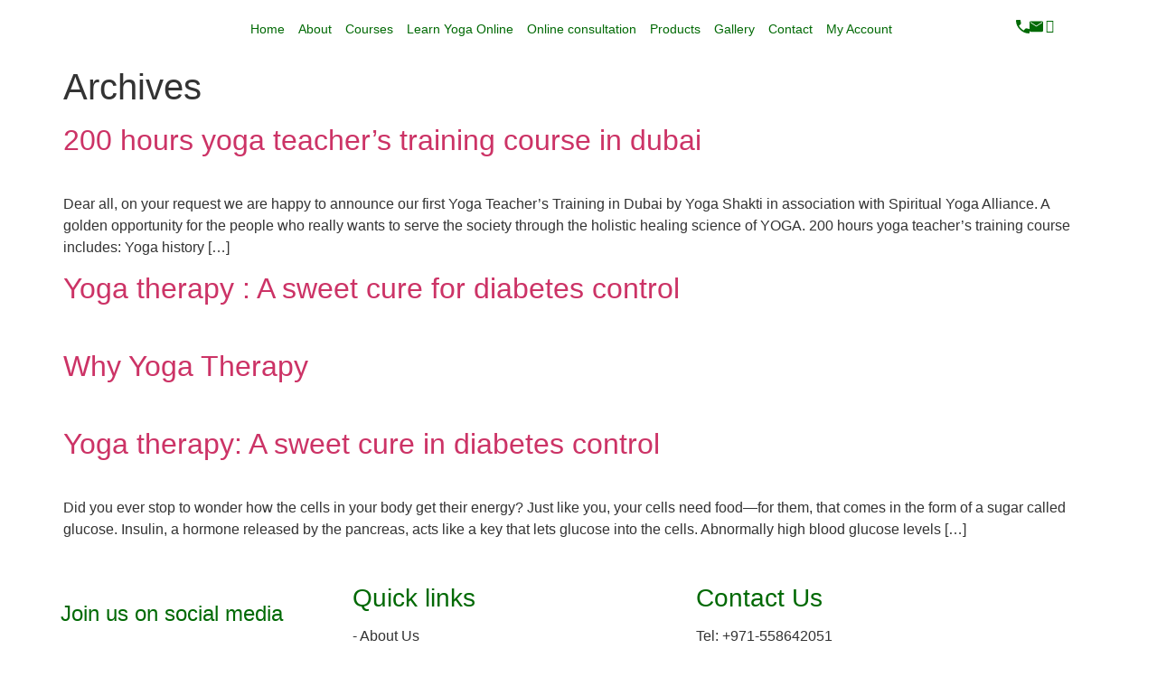

--- FILE ---
content_type: text/html; charset=UTF-8
request_url: https://yogawithshakti.com/blog/
body_size: 22539
content:
<!DOCTYPE html>
<html lang="en-US">
<head>
	<meta charset="UTF-8" />
	<meta name="viewport" content="width=device-width, initial-scale=1" />
	<link rel="profile" href="https://gmpg.org/xfn/11" />
	<link rel="pingback" href="https://yogawithshakti.com/xmlrpc.php" />
	<meta name='robots' content='index, follow, max-image-preview:large, max-snippet:-1, max-video-preview:-1' />
	<style>img:is([sizes="auto" i], [sizes^="auto," i]) { contain-intrinsic-size: 3000px 1500px }</style>
	
	<!-- This site is optimized with the Yoast SEO plugin v25.5 - https://yoast.com/wordpress/plugins/seo/ -->
	<title>Blog - Yoga with Shakti</title>
	<link rel="canonical" href="https://yogawithshakti.com/blog/" />
	<meta property="og:locale" content="en_US" />
	<meta property="og:type" content="article" />
	<meta property="og:title" content="Blog - Yoga with Shakti" />
	<meta property="og:url" content="https://yogawithshakti.com/blog/" />
	<meta property="og:site_name" content="Yoga with Shakti" />
	<meta name="twitter:card" content="summary_large_image" />
	<script type="application/ld+json" class="yoast-schema-graph">{"@context":"https://schema.org","@graph":[{"@type":["WebPage","CollectionPage"],"@id":"https://yogawithshakti.com/blog/","url":"https://yogawithshakti.com/blog/","name":"Blog - Yoga with Shakti","isPartOf":{"@id":"https://yogawithshakti.com/#website"},"datePublished":"2018-10-10T10:46:47+00:00","dateModified":"2022-06-14T17:06:24+00:00","breadcrumb":{"@id":"https://yogawithshakti.com/blog/#breadcrumb"},"inLanguage":"en-US"},{"@type":"BreadcrumbList","@id":"https://yogawithshakti.com/blog/#breadcrumb","itemListElement":[{"@type":"ListItem","position":1,"name":"Home","item":"https://yogawithshakti.com/"},{"@type":"ListItem","position":2,"name":"Blog"}]},{"@type":"WebSite","@id":"https://yogawithshakti.com/#website","url":"https://yogawithshakti.com/","name":"Yoga with Shakti","description":"Unlock the hidden vitality","publisher":{"@id":"https://yogawithshakti.com/#organization"},"potentialAction":[{"@type":"SearchAction","target":{"@type":"EntryPoint","urlTemplate":"https://yogawithshakti.com/?s={search_term_string}"},"query-input":{"@type":"PropertyValueSpecification","valueRequired":true,"valueName":"search_term_string"}}],"inLanguage":"en-US"},{"@type":"Organization","@id":"https://yogawithshakti.com/#organization","name":"Yoga with Shakti","url":"https://yogawithshakti.com/","logo":{"@type":"ImageObject","inLanguage":"en-US","@id":"https://yogawithshakti.com/#/schema/logo/image/","url":"https://yogawithshakti.com/wp-content/uploads/2022/05/cropped-LogoSA.png","contentUrl":"https://yogawithshakti.com/wp-content/uploads/2022/05/cropped-LogoSA.png","width":239,"height":308,"caption":"Yoga with Shakti"},"image":{"@id":"https://yogawithshakti.com/#/schema/logo/image/"}}]}</script>
	<!-- / Yoast SEO plugin. -->


<link rel="alternate" type="application/rss+xml" title="Yoga with Shakti &raquo; Feed" href="https://yogawithshakti.com/feed/" />
<link rel="alternate" type="application/rss+xml" title="Yoga with Shakti &raquo; Comments Feed" href="https://yogawithshakti.com/comments/feed/" />
<script>
window._wpemojiSettings = {"baseUrl":"https:\/\/s.w.org\/images\/core\/emoji\/16.0.1\/72x72\/","ext":".png","svgUrl":"https:\/\/s.w.org\/images\/core\/emoji\/16.0.1\/svg\/","svgExt":".svg","source":{"concatemoji":"https:\/\/yogawithshakti.com\/wp-includes\/js\/wp-emoji-release.min.js?ver=6.8.2"}};
/*! This file is auto-generated */
!function(s,n){var o,i,e;function c(e){try{var t={supportTests:e,timestamp:(new Date).valueOf()};sessionStorage.setItem(o,JSON.stringify(t))}catch(e){}}function p(e,t,n){e.clearRect(0,0,e.canvas.width,e.canvas.height),e.fillText(t,0,0);var t=new Uint32Array(e.getImageData(0,0,e.canvas.width,e.canvas.height).data),a=(e.clearRect(0,0,e.canvas.width,e.canvas.height),e.fillText(n,0,0),new Uint32Array(e.getImageData(0,0,e.canvas.width,e.canvas.height).data));return t.every(function(e,t){return e===a[t]})}function u(e,t){e.clearRect(0,0,e.canvas.width,e.canvas.height),e.fillText(t,0,0);for(var n=e.getImageData(16,16,1,1),a=0;a<n.data.length;a++)if(0!==n.data[a])return!1;return!0}function f(e,t,n,a){switch(t){case"flag":return n(e,"\ud83c\udff3\ufe0f\u200d\u26a7\ufe0f","\ud83c\udff3\ufe0f\u200b\u26a7\ufe0f")?!1:!n(e,"\ud83c\udde8\ud83c\uddf6","\ud83c\udde8\u200b\ud83c\uddf6")&&!n(e,"\ud83c\udff4\udb40\udc67\udb40\udc62\udb40\udc65\udb40\udc6e\udb40\udc67\udb40\udc7f","\ud83c\udff4\u200b\udb40\udc67\u200b\udb40\udc62\u200b\udb40\udc65\u200b\udb40\udc6e\u200b\udb40\udc67\u200b\udb40\udc7f");case"emoji":return!a(e,"\ud83e\udedf")}return!1}function g(e,t,n,a){var r="undefined"!=typeof WorkerGlobalScope&&self instanceof WorkerGlobalScope?new OffscreenCanvas(300,150):s.createElement("canvas"),o=r.getContext("2d",{willReadFrequently:!0}),i=(o.textBaseline="top",o.font="600 32px Arial",{});return e.forEach(function(e){i[e]=t(o,e,n,a)}),i}function t(e){var t=s.createElement("script");t.src=e,t.defer=!0,s.head.appendChild(t)}"undefined"!=typeof Promise&&(o="wpEmojiSettingsSupports",i=["flag","emoji"],n.supports={everything:!0,everythingExceptFlag:!0},e=new Promise(function(e){s.addEventListener("DOMContentLoaded",e,{once:!0})}),new Promise(function(t){var n=function(){try{var e=JSON.parse(sessionStorage.getItem(o));if("object"==typeof e&&"number"==typeof e.timestamp&&(new Date).valueOf()<e.timestamp+604800&&"object"==typeof e.supportTests)return e.supportTests}catch(e){}return null}();if(!n){if("undefined"!=typeof Worker&&"undefined"!=typeof OffscreenCanvas&&"undefined"!=typeof URL&&URL.createObjectURL&&"undefined"!=typeof Blob)try{var e="postMessage("+g.toString()+"("+[JSON.stringify(i),f.toString(),p.toString(),u.toString()].join(",")+"));",a=new Blob([e],{type:"text/javascript"}),r=new Worker(URL.createObjectURL(a),{name:"wpTestEmojiSupports"});return void(r.onmessage=function(e){c(n=e.data),r.terminate(),t(n)})}catch(e){}c(n=g(i,f,p,u))}t(n)}).then(function(e){for(var t in e)n.supports[t]=e[t],n.supports.everything=n.supports.everything&&n.supports[t],"flag"!==t&&(n.supports.everythingExceptFlag=n.supports.everythingExceptFlag&&n.supports[t]);n.supports.everythingExceptFlag=n.supports.everythingExceptFlag&&!n.supports.flag,n.DOMReady=!1,n.readyCallback=function(){n.DOMReady=!0}}).then(function(){return e}).then(function(){var e;n.supports.everything||(n.readyCallback(),(e=n.source||{}).concatemoji?t(e.concatemoji):e.wpemoji&&e.twemoji&&(t(e.twemoji),t(e.wpemoji)))}))}((window,document),window._wpemojiSettings);
</script>
<link rel='stylesheet' id='fluentform-elementor-widget-css' href='https://yogawithshakti.com/wp-content/plugins/fluentform/assets/css/fluent-forms-elementor-widget.css?ver=6.0.4' media='all' />
<link rel='stylesheet' id='sby_styles-css' href='https://yogawithshakti.com/wp-content/plugins/feeds-for-youtube/css/sb-youtube-free.min.css?ver=2.4.0' media='all' />
<link rel='stylesheet' id='hfe-widgets-style-css' href='https://yogawithshakti.com/wp-content/plugins/header-footer-elementor/inc/widgets-css/frontend.css?ver=2.4.4' media='all' />
<style id='wp-emoji-styles-inline-css'>

	img.wp-smiley, img.emoji {
		display: inline !important;
		border: none !important;
		box-shadow: none !important;
		height: 1em !important;
		width: 1em !important;
		margin: 0 0.07em !important;
		vertical-align: -0.1em !important;
		background: none !important;
		padding: 0 !important;
	}
</style>
<link rel='stylesheet' id='wp-block-library-css' href='https://yogawithshakti.com/wp-includes/css/dist/block-library/style.min.css?ver=6.8.2' media='all' />
<style id='global-styles-inline-css'>
:root{--wp--preset--aspect-ratio--square: 1;--wp--preset--aspect-ratio--4-3: 4/3;--wp--preset--aspect-ratio--3-4: 3/4;--wp--preset--aspect-ratio--3-2: 3/2;--wp--preset--aspect-ratio--2-3: 2/3;--wp--preset--aspect-ratio--16-9: 16/9;--wp--preset--aspect-ratio--9-16: 9/16;--wp--preset--color--black: #000000;--wp--preset--color--cyan-bluish-gray: #abb8c3;--wp--preset--color--white: #ffffff;--wp--preset--color--pale-pink: #f78da7;--wp--preset--color--vivid-red: #cf2e2e;--wp--preset--color--luminous-vivid-orange: #ff6900;--wp--preset--color--luminous-vivid-amber: #fcb900;--wp--preset--color--light-green-cyan: #7bdcb5;--wp--preset--color--vivid-green-cyan: #00d084;--wp--preset--color--pale-cyan-blue: #8ed1fc;--wp--preset--color--vivid-cyan-blue: #0693e3;--wp--preset--color--vivid-purple: #9b51e0;--wp--preset--gradient--vivid-cyan-blue-to-vivid-purple: linear-gradient(135deg,rgba(6,147,227,1) 0%,rgb(155,81,224) 100%);--wp--preset--gradient--light-green-cyan-to-vivid-green-cyan: linear-gradient(135deg,rgb(122,220,180) 0%,rgb(0,208,130) 100%);--wp--preset--gradient--luminous-vivid-amber-to-luminous-vivid-orange: linear-gradient(135deg,rgba(252,185,0,1) 0%,rgba(255,105,0,1) 100%);--wp--preset--gradient--luminous-vivid-orange-to-vivid-red: linear-gradient(135deg,rgba(255,105,0,1) 0%,rgb(207,46,46) 100%);--wp--preset--gradient--very-light-gray-to-cyan-bluish-gray: linear-gradient(135deg,rgb(238,238,238) 0%,rgb(169,184,195) 100%);--wp--preset--gradient--cool-to-warm-spectrum: linear-gradient(135deg,rgb(74,234,220) 0%,rgb(151,120,209) 20%,rgb(207,42,186) 40%,rgb(238,44,130) 60%,rgb(251,105,98) 80%,rgb(254,248,76) 100%);--wp--preset--gradient--blush-light-purple: linear-gradient(135deg,rgb(255,206,236) 0%,rgb(152,150,240) 100%);--wp--preset--gradient--blush-bordeaux: linear-gradient(135deg,rgb(254,205,165) 0%,rgb(254,45,45) 50%,rgb(107,0,62) 100%);--wp--preset--gradient--luminous-dusk: linear-gradient(135deg,rgb(255,203,112) 0%,rgb(199,81,192) 50%,rgb(65,88,208) 100%);--wp--preset--gradient--pale-ocean: linear-gradient(135deg,rgb(255,245,203) 0%,rgb(182,227,212) 50%,rgb(51,167,181) 100%);--wp--preset--gradient--electric-grass: linear-gradient(135deg,rgb(202,248,128) 0%,rgb(113,206,126) 100%);--wp--preset--gradient--midnight: linear-gradient(135deg,rgb(2,3,129) 0%,rgb(40,116,252) 100%);--wp--preset--font-size--small: 13px;--wp--preset--font-size--medium: 20px;--wp--preset--font-size--large: 36px;--wp--preset--font-size--x-large: 42px;--wp--preset--spacing--20: 0.44rem;--wp--preset--spacing--30: 0.67rem;--wp--preset--spacing--40: 1rem;--wp--preset--spacing--50: 1.5rem;--wp--preset--spacing--60: 2.25rem;--wp--preset--spacing--70: 3.38rem;--wp--preset--spacing--80: 5.06rem;--wp--preset--shadow--natural: 6px 6px 9px rgba(0, 0, 0, 0.2);--wp--preset--shadow--deep: 12px 12px 50px rgba(0, 0, 0, 0.4);--wp--preset--shadow--sharp: 6px 6px 0px rgba(0, 0, 0, 0.2);--wp--preset--shadow--outlined: 6px 6px 0px -3px rgba(255, 255, 255, 1), 6px 6px rgba(0, 0, 0, 1);--wp--preset--shadow--crisp: 6px 6px 0px rgba(0, 0, 0, 1);}:root { --wp--style--global--content-size: 800px;--wp--style--global--wide-size: 1200px; }:where(body) { margin: 0; }.wp-site-blocks > .alignleft { float: left; margin-right: 2em; }.wp-site-blocks > .alignright { float: right; margin-left: 2em; }.wp-site-blocks > .aligncenter { justify-content: center; margin-left: auto; margin-right: auto; }:where(.wp-site-blocks) > * { margin-block-start: 24px; margin-block-end: 0; }:where(.wp-site-blocks) > :first-child { margin-block-start: 0; }:where(.wp-site-blocks) > :last-child { margin-block-end: 0; }:root { --wp--style--block-gap: 24px; }:root :where(.is-layout-flow) > :first-child{margin-block-start: 0;}:root :where(.is-layout-flow) > :last-child{margin-block-end: 0;}:root :where(.is-layout-flow) > *{margin-block-start: 24px;margin-block-end: 0;}:root :where(.is-layout-constrained) > :first-child{margin-block-start: 0;}:root :where(.is-layout-constrained) > :last-child{margin-block-end: 0;}:root :where(.is-layout-constrained) > *{margin-block-start: 24px;margin-block-end: 0;}:root :where(.is-layout-flex){gap: 24px;}:root :where(.is-layout-grid){gap: 24px;}.is-layout-flow > .alignleft{float: left;margin-inline-start: 0;margin-inline-end: 2em;}.is-layout-flow > .alignright{float: right;margin-inline-start: 2em;margin-inline-end: 0;}.is-layout-flow > .aligncenter{margin-left: auto !important;margin-right: auto !important;}.is-layout-constrained > .alignleft{float: left;margin-inline-start: 0;margin-inline-end: 2em;}.is-layout-constrained > .alignright{float: right;margin-inline-start: 2em;margin-inline-end: 0;}.is-layout-constrained > .aligncenter{margin-left: auto !important;margin-right: auto !important;}.is-layout-constrained > :where(:not(.alignleft):not(.alignright):not(.alignfull)){max-width: var(--wp--style--global--content-size);margin-left: auto !important;margin-right: auto !important;}.is-layout-constrained > .alignwide{max-width: var(--wp--style--global--wide-size);}body .is-layout-flex{display: flex;}.is-layout-flex{flex-wrap: wrap;align-items: center;}.is-layout-flex > :is(*, div){margin: 0;}body .is-layout-grid{display: grid;}.is-layout-grid > :is(*, div){margin: 0;}body{padding-top: 0px;padding-right: 0px;padding-bottom: 0px;padding-left: 0px;}a:where(:not(.wp-element-button)){text-decoration: underline;}:root :where(.wp-element-button, .wp-block-button__link){background-color: #32373c;border-width: 0;color: #fff;font-family: inherit;font-size: inherit;line-height: inherit;padding: calc(0.667em + 2px) calc(1.333em + 2px);text-decoration: none;}.has-black-color{color: var(--wp--preset--color--black) !important;}.has-cyan-bluish-gray-color{color: var(--wp--preset--color--cyan-bluish-gray) !important;}.has-white-color{color: var(--wp--preset--color--white) !important;}.has-pale-pink-color{color: var(--wp--preset--color--pale-pink) !important;}.has-vivid-red-color{color: var(--wp--preset--color--vivid-red) !important;}.has-luminous-vivid-orange-color{color: var(--wp--preset--color--luminous-vivid-orange) !important;}.has-luminous-vivid-amber-color{color: var(--wp--preset--color--luminous-vivid-amber) !important;}.has-light-green-cyan-color{color: var(--wp--preset--color--light-green-cyan) !important;}.has-vivid-green-cyan-color{color: var(--wp--preset--color--vivid-green-cyan) !important;}.has-pale-cyan-blue-color{color: var(--wp--preset--color--pale-cyan-blue) !important;}.has-vivid-cyan-blue-color{color: var(--wp--preset--color--vivid-cyan-blue) !important;}.has-vivid-purple-color{color: var(--wp--preset--color--vivid-purple) !important;}.has-black-background-color{background-color: var(--wp--preset--color--black) !important;}.has-cyan-bluish-gray-background-color{background-color: var(--wp--preset--color--cyan-bluish-gray) !important;}.has-white-background-color{background-color: var(--wp--preset--color--white) !important;}.has-pale-pink-background-color{background-color: var(--wp--preset--color--pale-pink) !important;}.has-vivid-red-background-color{background-color: var(--wp--preset--color--vivid-red) !important;}.has-luminous-vivid-orange-background-color{background-color: var(--wp--preset--color--luminous-vivid-orange) !important;}.has-luminous-vivid-amber-background-color{background-color: var(--wp--preset--color--luminous-vivid-amber) !important;}.has-light-green-cyan-background-color{background-color: var(--wp--preset--color--light-green-cyan) !important;}.has-vivid-green-cyan-background-color{background-color: var(--wp--preset--color--vivid-green-cyan) !important;}.has-pale-cyan-blue-background-color{background-color: var(--wp--preset--color--pale-cyan-blue) !important;}.has-vivid-cyan-blue-background-color{background-color: var(--wp--preset--color--vivid-cyan-blue) !important;}.has-vivid-purple-background-color{background-color: var(--wp--preset--color--vivid-purple) !important;}.has-black-border-color{border-color: var(--wp--preset--color--black) !important;}.has-cyan-bluish-gray-border-color{border-color: var(--wp--preset--color--cyan-bluish-gray) !important;}.has-white-border-color{border-color: var(--wp--preset--color--white) !important;}.has-pale-pink-border-color{border-color: var(--wp--preset--color--pale-pink) !important;}.has-vivid-red-border-color{border-color: var(--wp--preset--color--vivid-red) !important;}.has-luminous-vivid-orange-border-color{border-color: var(--wp--preset--color--luminous-vivid-orange) !important;}.has-luminous-vivid-amber-border-color{border-color: var(--wp--preset--color--luminous-vivid-amber) !important;}.has-light-green-cyan-border-color{border-color: var(--wp--preset--color--light-green-cyan) !important;}.has-vivid-green-cyan-border-color{border-color: var(--wp--preset--color--vivid-green-cyan) !important;}.has-pale-cyan-blue-border-color{border-color: var(--wp--preset--color--pale-cyan-blue) !important;}.has-vivid-cyan-blue-border-color{border-color: var(--wp--preset--color--vivid-cyan-blue) !important;}.has-vivid-purple-border-color{border-color: var(--wp--preset--color--vivid-purple) !important;}.has-vivid-cyan-blue-to-vivid-purple-gradient-background{background: var(--wp--preset--gradient--vivid-cyan-blue-to-vivid-purple) !important;}.has-light-green-cyan-to-vivid-green-cyan-gradient-background{background: var(--wp--preset--gradient--light-green-cyan-to-vivid-green-cyan) !important;}.has-luminous-vivid-amber-to-luminous-vivid-orange-gradient-background{background: var(--wp--preset--gradient--luminous-vivid-amber-to-luminous-vivid-orange) !important;}.has-luminous-vivid-orange-to-vivid-red-gradient-background{background: var(--wp--preset--gradient--luminous-vivid-orange-to-vivid-red) !important;}.has-very-light-gray-to-cyan-bluish-gray-gradient-background{background: var(--wp--preset--gradient--very-light-gray-to-cyan-bluish-gray) !important;}.has-cool-to-warm-spectrum-gradient-background{background: var(--wp--preset--gradient--cool-to-warm-spectrum) !important;}.has-blush-light-purple-gradient-background{background: var(--wp--preset--gradient--blush-light-purple) !important;}.has-blush-bordeaux-gradient-background{background: var(--wp--preset--gradient--blush-bordeaux) !important;}.has-luminous-dusk-gradient-background{background: var(--wp--preset--gradient--luminous-dusk) !important;}.has-pale-ocean-gradient-background{background: var(--wp--preset--gradient--pale-ocean) !important;}.has-electric-grass-gradient-background{background: var(--wp--preset--gradient--electric-grass) !important;}.has-midnight-gradient-background{background: var(--wp--preset--gradient--midnight) !important;}.has-small-font-size{font-size: var(--wp--preset--font-size--small) !important;}.has-medium-font-size{font-size: var(--wp--preset--font-size--medium) !important;}.has-large-font-size{font-size: var(--wp--preset--font-size--large) !important;}.has-x-large-font-size{font-size: var(--wp--preset--font-size--x-large) !important;}
:root :where(.wp-block-pullquote){font-size: 1.5em;line-height: 1.6;}
</style>
<link rel='stylesheet' id='min-and-max-quantity-for-woocommerce-css' href='https://yogawithshakti.com/wp-content/plugins/min-and-max-quantity-for-woocommerce/public/css/mmqw-for-woocommerce-public.css?ver=2.1.1' media='all' />
<link rel='stylesheet' id='woocommerce-layout-css' href='https://yogawithshakti.com/wp-content/plugins/woocommerce/assets/css/woocommerce-layout.css?ver=10.0.5' media='all' />
<link rel='stylesheet' id='woocommerce-smallscreen-css' href='https://yogawithshakti.com/wp-content/plugins/woocommerce/assets/css/woocommerce-smallscreen.css?ver=10.0.5' media='only screen and (max-width: 768px)' />
<link rel='stylesheet' id='woocommerce-general-css' href='https://yogawithshakti.com/wp-content/plugins/woocommerce/assets/css/woocommerce.css?ver=10.0.5' media='all' />
<style id='woocommerce-inline-inline-css'>
.woocommerce form .form-row .required { visibility: visible; }
</style>
<link rel='stylesheet' id='hfe-style-css' href='https://yogawithshakti.com/wp-content/plugins/header-footer-elementor/assets/css/header-footer-elementor.css?ver=2.4.4' media='all' />
<link rel='stylesheet' id='elementor-icons-css' href='https://yogawithshakti.com/wp-content/plugins/elementor/assets/lib/eicons/css/elementor-icons.min.css?ver=5.45.0' media='all' />
<link rel='stylesheet' id='elementor-frontend-css' href='https://yogawithshakti.com/wp-content/plugins/elementor/assets/css/frontend.min.css?ver=3.34.0' media='all' />
<link rel='stylesheet' id='elementor-post-28-css' href='https://yogawithshakti.com/wp-content/uploads/elementor/css/post-28.css?ver=1767012740' media='all' />
<link rel='stylesheet' id='sby-styles-css' href='https://yogawithshakti.com/wp-content/plugins/feeds-for-youtube/css/sb-youtube-free.min.css?ver=2.4.0' media='all' />
<link rel='stylesheet' id='font-awesome-5-all-css' href='https://yogawithshakti.com/wp-content/plugins/elementor/assets/lib/font-awesome/css/all.min.css?ver=3.34.0' media='all' />
<link rel='stylesheet' id='font-awesome-4-shim-css' href='https://yogawithshakti.com/wp-content/plugins/elementor/assets/lib/font-awesome/css/v4-shims.min.css?ver=3.34.0' media='all' />
<link rel='stylesheet' id='elementor-post-3973-css' href='https://yogawithshakti.com/wp-content/uploads/elementor/css/post-3973.css?ver=1767012740' media='all' />
<link rel='stylesheet' id='elementor-post-2031-css' href='https://yogawithshakti.com/wp-content/uploads/elementor/css/post-2031.css?ver=1767012740' media='all' />
<link rel='stylesheet' id='brands-styles-css' href='https://yogawithshakti.com/wp-content/plugins/woocommerce/assets/css/brands.css?ver=10.0.5' media='all' />
<link rel='stylesheet' id='hello-elementor-css' href='https://yogawithshakti.com/wp-content/themes/hello-elementor/assets/css/reset.css?ver=3.4.4' media='all' />
<link rel='stylesheet' id='hello-elementor-theme-style-css' href='https://yogawithshakti.com/wp-content/themes/hello-elementor/assets/css/theme.css?ver=3.4.4' media='all' />
<link rel='stylesheet' id='hello-elementor-header-footer-css' href='https://yogawithshakti.com/wp-content/themes/hello-elementor/assets/css/header-footer.css?ver=3.4.4' media='all' />
<link rel='stylesheet' id='phonepe-styles-css' href='https://yogawithshakti.com/wp-content/plugins/phonepe-payment-solutions/style.css?ver=6.8.2' media='all' />
<link rel='stylesheet' id='awcfe-frontend-css' href='https://yogawithshakti.com/wp-content/plugins/checkout-field-editor-and-manager-for-woocommerce/assets/css/frontend.css?ver=2.3.2' media='all' />
<link rel='stylesheet' id='dashicons-css' href='https://yogawithshakti.com/wp-includes/css/dashicons.min.css?ver=6.8.2' media='all' />
<link rel='stylesheet' id='hfe-elementor-icons-css' href='https://yogawithshakti.com/wp-content/plugins/elementor/assets/lib/eicons/css/elementor-icons.min.css?ver=5.34.0' media='all' />
<link rel='stylesheet' id='hfe-icons-list-css' href='https://yogawithshakti.com/wp-content/plugins/elementor/assets/css/widget-icon-list.min.css?ver=3.24.3' media='all' />
<link rel='stylesheet' id='hfe-social-icons-css' href='https://yogawithshakti.com/wp-content/plugins/elementor/assets/css/widget-social-icons.min.css?ver=3.24.0' media='all' />
<link rel='stylesheet' id='hfe-social-share-icons-brands-css' href='https://yogawithshakti.com/wp-content/plugins/elementor/assets/lib/font-awesome/css/brands.css?ver=5.15.3' media='all' />
<link rel='stylesheet' id='hfe-social-share-icons-fontawesome-css' href='https://yogawithshakti.com/wp-content/plugins/elementor/assets/lib/font-awesome/css/fontawesome.css?ver=5.15.3' media='all' />
<link rel='stylesheet' id='hfe-nav-menu-icons-css' href='https://yogawithshakti.com/wp-content/plugins/elementor/assets/lib/font-awesome/css/solid.css?ver=5.15.3' media='all' />
<link rel='stylesheet' id='hfe-widget-blockquote-css' href='https://yogawithshakti.com/wp-content/plugins/elementor-pro/assets/css/widget-blockquote.min.css?ver=3.25.0' media='all' />
<link rel='stylesheet' id='hfe-mega-menu-css' href='https://yogawithshakti.com/wp-content/plugins/elementor-pro/assets/css/widget-mega-menu.min.css?ver=3.26.2' media='all' />
<link rel='stylesheet' id='hfe-nav-menu-widget-css' href='https://yogawithshakti.com/wp-content/plugins/elementor-pro/assets/css/widget-nav-menu.min.css?ver=3.26.0' media='all' />
<link rel='stylesheet' id='eael-general-css' href='https://yogawithshakti.com/wp-content/plugins/essential-addons-for-elementor-lite/assets/front-end/css/view/general.min.css?ver=6.2.1' media='all' />
<link rel='stylesheet' id='sib-front-css-css' href='https://yogawithshakti.com/wp-content/plugins/mailin/css/mailin-front.css?ver=6.8.2' media='all' />
<link rel='stylesheet' id='wppcp_front_css-css' href='https://yogawithshakti.com/wp-content/plugins/wp-private-content-plus/css/wppcp-front.css?ver=6.8.2' media='all' />
<link rel='stylesheet' id='elementor-gf-local-roboto-css' href='https://yogawithshakti.com/wp-content/uploads/elementor/google-fonts/css/roboto.css?ver=1746618292' media='all' />
<link rel='stylesheet' id='elementor-gf-local-robotoslab-css' href='https://yogawithshakti.com/wp-content/uploads/elementor/google-fonts/css/robotoslab.css?ver=1746618295' media='all' />
<link rel='stylesheet' id='elementor-gf-local-montserrat-css' href='https://yogawithshakti.com/wp-content/uploads/elementor/google-fonts/css/montserrat.css?ver=1746618300' media='all' />
<link rel='stylesheet' id='elementor-icons-shared-0-css' href='https://yogawithshakti.com/wp-content/plugins/elementor/assets/lib/font-awesome/css/fontawesome.min.css?ver=5.15.3' media='all' />
<link rel='stylesheet' id='elementor-icons-fa-solid-css' href='https://yogawithshakti.com/wp-content/plugins/elementor/assets/lib/font-awesome/css/solid.min.css?ver=5.15.3' media='all' />
<link rel='stylesheet' id='elementor-icons-fa-regular-css' href='https://yogawithshakti.com/wp-content/plugins/elementor/assets/lib/font-awesome/css/regular.min.css?ver=5.15.3' media='all' />
<link rel='stylesheet' id='elementor-icons-fa-brands-css' href='https://yogawithshakti.com/wp-content/plugins/elementor/assets/lib/font-awesome/css/brands.min.css?ver=5.15.3' media='all' />
<script src="https://yogawithshakti.com/wp-includes/js/jquery/jquery.min.js?ver=3.7.1" id="jquery-core-js"></script>
<script src="https://yogawithshakti.com/wp-includes/js/jquery/jquery-migrate.min.js?ver=3.4.1" id="jquery-migrate-js"></script>
<script id="jquery-js-after">
!function($){"use strict";$(document).ready(function(){$(this).scrollTop()>100&&$(".hfe-scroll-to-top-wrap").removeClass("hfe-scroll-to-top-hide"),$(window).scroll(function(){$(this).scrollTop()<100?$(".hfe-scroll-to-top-wrap").fadeOut(300):$(".hfe-scroll-to-top-wrap").fadeIn(300)}),$(".hfe-scroll-to-top-wrap").on("click",function(){$("html, body").animate({scrollTop:0},300);return!1})})}(jQuery);
!function($){'use strict';$(document).ready(function(){var bar=$('.hfe-reading-progress-bar');if(!bar.length)return;$(window).on('scroll',function(){var s=$(window).scrollTop(),d=$(document).height()-$(window).height(),p=d? s/d*100:0;bar.css('width',p+'%')});});}(jQuery);
</script>
<script id="min-and-max-quantity-for-woocommerce-js-extra">
var mmqw_plugin_vars = {"one_quantity":"Quantity: ","change_qty_html":"1"};
</script>
<script src="https://yogawithshakti.com/wp-content/plugins/min-and-max-quantity-for-woocommerce/public/js/mmqw-for-woocommerce-public.js?ver=2.1.1" id="min-and-max-quantity-for-woocommerce-js"></script>
<script src="https://yogawithshakti.com/wp-content/plugins/woocommerce/assets/js/jquery-blockui/jquery.blockUI.min.js?ver=2.7.0-wc.10.0.5" id="jquery-blockui-js" defer data-wp-strategy="defer"></script>
<script id="wc-add-to-cart-js-extra">
var wc_add_to_cart_params = {"ajax_url":"\/wp-admin\/admin-ajax.php","wc_ajax_url":"\/?wc-ajax=%%endpoint%%","i18n_view_cart":"View cart","cart_url":"https:\/\/yogawithshakti.com\/cart\/","is_cart":"","cart_redirect_after_add":"no"};
</script>
<script src="https://yogawithshakti.com/wp-content/plugins/woocommerce/assets/js/frontend/add-to-cart.min.js?ver=10.0.5" id="wc-add-to-cart-js" defer data-wp-strategy="defer"></script>
<script src="https://yogawithshakti.com/wp-content/plugins/woocommerce/assets/js/js-cookie/js.cookie.min.js?ver=2.1.4-wc.10.0.5" id="js-cookie-js" defer data-wp-strategy="defer"></script>
<script id="woocommerce-js-extra">
var woocommerce_params = {"ajax_url":"\/wp-admin\/admin-ajax.php","wc_ajax_url":"\/?wc-ajax=%%endpoint%%","i18n_password_show":"Show password","i18n_password_hide":"Hide password"};
</script>
<script src="https://yogawithshakti.com/wp-content/plugins/woocommerce/assets/js/frontend/woocommerce.min.js?ver=10.0.5" id="woocommerce-js" defer data-wp-strategy="defer"></script>
<script src="https://yogawithshakti.com/wp-content/plugins/elementor/assets/lib/font-awesome/js/v4-shims.min.js?ver=3.34.0" id="font-awesome-4-shim-js"></script>
<script id="sib-front-js-js-extra">
var sibErrMsg = {"invalidMail":"Please fill out valid email address","requiredField":"Please fill out required fields","invalidDateFormat":"Please fill out valid date format","invalidSMSFormat":"Please fill out valid phone number"};
var ajax_sib_front_object = {"ajax_url":"https:\/\/yogawithshakti.com\/wp-admin\/admin-ajax.php","ajax_nonce":"5eced95042","flag_url":"https:\/\/yogawithshakti.com\/wp-content\/plugins\/mailin\/img\/flags\/"};
</script>
<script src="https://yogawithshakti.com/wp-content/plugins/mailin/js/mailin-front.js?ver=1766990126" id="sib-front-js-js"></script>
<script id="common-ajax-js-extra">
var the_ajax_script = {"ajaxurl":"https:\/\/yogawithshakti.com\/wp-admin\/admin-ajax.php"};
</script>
<script src="https://yogawithshakti.com/wp-content/plugins/advance-bank-payment-transfer-gateway/includes//js/common.js?ver=6.8.2" id="common-ajax-js"></script>
<link rel="https://api.w.org/" href="https://yogawithshakti.com/wp-json/" /><link rel="EditURI" type="application/rsd+xml" title="RSD" href="https://yogawithshakti.com/xmlrpc.php?rsd" />
<meta name="generator" content="WordPress 6.8.2" />
<meta name="generator" content="WooCommerce 10.0.5" />
<style id="essential-blocks-global-styles">
            :root {
                --eb-global-primary-color: #101828;
--eb-global-secondary-color: #475467;
--eb-global-tertiary-color: #98A2B3;
--eb-global-text-color: #475467;
--eb-global-heading-color: #1D2939;
--eb-global-link-color: #444CE7;
--eb-global-background-color: #F9FAFB;
--eb-global-button-text-color: #FFFFFF;
--eb-global-button-background-color: #101828;
--eb-gradient-primary-color: linear-gradient(90deg, hsla(259, 84%, 78%, 1) 0%, hsla(206, 67%, 75%, 1) 100%);
--eb-gradient-secondary-color: linear-gradient(90deg, hsla(18, 76%, 85%, 1) 0%, hsla(203, 69%, 84%, 1) 100%);
--eb-gradient-tertiary-color: linear-gradient(90deg, hsla(248, 21%, 15%, 1) 0%, hsla(250, 14%, 61%, 1) 100%);
--eb-gradient-background-color: linear-gradient(90deg, rgb(250, 250, 250) 0%, rgb(233, 233, 233) 49%, rgb(244, 243, 243) 100%);

                --eb-tablet-breakpoint: 1024px;
--eb-mobile-breakpoint: 767px;

            }
            
            
        </style>	<noscript><style>.woocommerce-product-gallery{ opacity: 1 !important; }</style></noscript>
	<meta name="generator" content="Elementor 3.34.0; features: additional_custom_breakpoints; settings: css_print_method-external, google_font-enabled, font_display-auto">
			<style>
				.e-con.e-parent:nth-of-type(n+4):not(.e-lazyloaded):not(.e-no-lazyload),
				.e-con.e-parent:nth-of-type(n+4):not(.e-lazyloaded):not(.e-no-lazyload) * {
					background-image: none !important;
				}
				@media screen and (max-height: 1024px) {
					.e-con.e-parent:nth-of-type(n+3):not(.e-lazyloaded):not(.e-no-lazyload),
					.e-con.e-parent:nth-of-type(n+3):not(.e-lazyloaded):not(.e-no-lazyload) * {
						background-image: none !important;
					}
				}
				@media screen and (max-height: 640px) {
					.e-con.e-parent:nth-of-type(n+2):not(.e-lazyloaded):not(.e-no-lazyload),
					.e-con.e-parent:nth-of-type(n+2):not(.e-lazyloaded):not(.e-no-lazyload) * {
						background-image: none !important;
					}
				}
			</style>
					<style id="wp-custom-css">
			 img .custom-logo{
	width: 30% !important;
}
a.custom-logo-link img {
    max-width: 30%;
}
.alignwide {
    margin-inline: 0px;
}		</style>
		</head>

<body data-rsssl=1 class="blog wp-custom-logo wp-embed-responsive wp-theme-hello-elementor theme-hello-elementor woocommerce-no-js ehf-header ehf-footer ehf-template-hello-elementor ehf-stylesheet-hello-elementor hello-elementor-default elementor-default elementor-kit-28">
<div id="page" class="hfeed site">

		<header id="masthead" itemscope="itemscope" itemtype="https://schema.org/WPHeader">
			<p class="main-title bhf-hidden" itemprop="headline"><a href="https://yogawithshakti.com" title="Yoga with Shakti" rel="home">Yoga with Shakti</a></p>
					<div data-elementor-type="wp-post" data-elementor-id="3973" class="elementor elementor-3973" data-elementor-post-type="elementor-hf">
				<div class="elementor-element elementor-element-3e74592 mobile-header elementor-hidden-mobile e-flex e-con-boxed e-con e-parent" data-id="3e74592" data-element_type="container" data-settings="{&quot;background_background&quot;:&quot;classic&quot;,&quot;sticky&quot;:&quot;top&quot;,&quot;sticky_on&quot;:[&quot;desktop&quot;,&quot;tablet&quot;,&quot;mobile&quot;],&quot;sticky_offset&quot;:0,&quot;sticky_effects_offset&quot;:0,&quot;sticky_anchor_link_offset&quot;:0}">
					<div class="e-con-inner">
		<div class="elementor-element elementor-element-a55f171 e-con-full e-flex e-con e-child" data-id="a55f171" data-element_type="container">
				<div class="elementor-element elementor-element-2f10fb6 elementor-widget__width-initial elementor-widget elementor-widget-image" data-id="2f10fb6" data-element_type="widget" data-widget_type="image.default">
				<div class="elementor-widget-container">
																<a href="https://yogawithshakti.com/">
							<img width="500" height="388" src="https://yogawithshakti.com/wp-content/uploads/2025/05/transparent.png" class="attachment-full size-full wp-image-2897" alt="" srcset="https://yogawithshakti.com/wp-content/uploads/2025/05/transparent.png 500w, https://yogawithshakti.com/wp-content/uploads/2025/05/transparent-300x233.png 300w" sizes="(max-width: 500px) 100vw, 500px" />								</a>
															</div>
				</div>
				</div>
		<div class="elementor-element elementor-element-b831446 e-con-full e-flex e-con e-child" data-id="b831446" data-element_type="container">
				<div class="elementor-element elementor-element-28e8a57 hfe-submenu-animation-slide_up hfe-nav-menu__align-left hfe-submenu-icon-arrow hfe-link-redirect-child hfe-nav-menu__breakpoint-tablet elementor-widget elementor-widget-navigation-menu" data-id="28e8a57" data-element_type="widget" data-settings="{&quot;padding_horizontal_menu_item&quot;:{&quot;unit&quot;:&quot;px&quot;,&quot;size&quot;:5,&quot;sizes&quot;:[]},&quot;padding_vertical_menu_item&quot;:{&quot;unit&quot;:&quot;px&quot;,&quot;size&quot;:5,&quot;sizes&quot;:[]},&quot;menu_space_between&quot;:{&quot;unit&quot;:&quot;px&quot;,&quot;size&quot;:5,&quot;sizes&quot;:[]},&quot;width_dropdown_item&quot;:{&quot;unit&quot;:&quot;px&quot;,&quot;size&quot;:220,&quot;sizes&quot;:[]},&quot;padding_horizontal_menu_item_tablet&quot;:{&quot;unit&quot;:&quot;px&quot;,&quot;size&quot;:&quot;&quot;,&quot;sizes&quot;:[]},&quot;padding_horizontal_menu_item_mobile&quot;:{&quot;unit&quot;:&quot;px&quot;,&quot;size&quot;:&quot;&quot;,&quot;sizes&quot;:[]},&quot;padding_vertical_menu_item_tablet&quot;:{&quot;unit&quot;:&quot;px&quot;,&quot;size&quot;:&quot;&quot;,&quot;sizes&quot;:[]},&quot;padding_vertical_menu_item_mobile&quot;:{&quot;unit&quot;:&quot;px&quot;,&quot;size&quot;:&quot;&quot;,&quot;sizes&quot;:[]},&quot;menu_space_between_tablet&quot;:{&quot;unit&quot;:&quot;px&quot;,&quot;size&quot;:&quot;&quot;,&quot;sizes&quot;:[]},&quot;menu_space_between_mobile&quot;:{&quot;unit&quot;:&quot;px&quot;,&quot;size&quot;:&quot;&quot;,&quot;sizes&quot;:[]},&quot;menu_row_space&quot;:{&quot;unit&quot;:&quot;px&quot;,&quot;size&quot;:&quot;&quot;,&quot;sizes&quot;:[]},&quot;menu_row_space_tablet&quot;:{&quot;unit&quot;:&quot;px&quot;,&quot;size&quot;:&quot;&quot;,&quot;sizes&quot;:[]},&quot;menu_row_space_mobile&quot;:{&quot;unit&quot;:&quot;px&quot;,&quot;size&quot;:&quot;&quot;,&quot;sizes&quot;:[]},&quot;dropdown_border_radius&quot;:{&quot;unit&quot;:&quot;px&quot;,&quot;top&quot;:&quot;&quot;,&quot;right&quot;:&quot;&quot;,&quot;bottom&quot;:&quot;&quot;,&quot;left&quot;:&quot;&quot;,&quot;isLinked&quot;:true},&quot;dropdown_border_radius_tablet&quot;:{&quot;unit&quot;:&quot;px&quot;,&quot;top&quot;:&quot;&quot;,&quot;right&quot;:&quot;&quot;,&quot;bottom&quot;:&quot;&quot;,&quot;left&quot;:&quot;&quot;,&quot;isLinked&quot;:true},&quot;dropdown_border_radius_mobile&quot;:{&quot;unit&quot;:&quot;px&quot;,&quot;top&quot;:&quot;&quot;,&quot;right&quot;:&quot;&quot;,&quot;bottom&quot;:&quot;&quot;,&quot;left&quot;:&quot;&quot;,&quot;isLinked&quot;:true},&quot;width_dropdown_item_tablet&quot;:{&quot;unit&quot;:&quot;px&quot;,&quot;size&quot;:&quot;&quot;,&quot;sizes&quot;:[]},&quot;width_dropdown_item_mobile&quot;:{&quot;unit&quot;:&quot;px&quot;,&quot;size&quot;:&quot;&quot;,&quot;sizes&quot;:[]},&quot;padding_horizontal_dropdown_item&quot;:{&quot;unit&quot;:&quot;px&quot;,&quot;size&quot;:&quot;&quot;,&quot;sizes&quot;:[]},&quot;padding_horizontal_dropdown_item_tablet&quot;:{&quot;unit&quot;:&quot;px&quot;,&quot;size&quot;:&quot;&quot;,&quot;sizes&quot;:[]},&quot;padding_horizontal_dropdown_item_mobile&quot;:{&quot;unit&quot;:&quot;px&quot;,&quot;size&quot;:&quot;&quot;,&quot;sizes&quot;:[]},&quot;padding_vertical_dropdown_item&quot;:{&quot;unit&quot;:&quot;px&quot;,&quot;size&quot;:15,&quot;sizes&quot;:[]},&quot;padding_vertical_dropdown_item_tablet&quot;:{&quot;unit&quot;:&quot;px&quot;,&quot;size&quot;:&quot;&quot;,&quot;sizes&quot;:[]},&quot;padding_vertical_dropdown_item_mobile&quot;:{&quot;unit&quot;:&quot;px&quot;,&quot;size&quot;:&quot;&quot;,&quot;sizes&quot;:[]},&quot;distance_from_menu&quot;:{&quot;unit&quot;:&quot;px&quot;,&quot;size&quot;:&quot;&quot;,&quot;sizes&quot;:[]},&quot;distance_from_menu_tablet&quot;:{&quot;unit&quot;:&quot;px&quot;,&quot;size&quot;:&quot;&quot;,&quot;sizes&quot;:[]},&quot;distance_from_menu_mobile&quot;:{&quot;unit&quot;:&quot;px&quot;,&quot;size&quot;:&quot;&quot;,&quot;sizes&quot;:[]},&quot;toggle_size&quot;:{&quot;unit&quot;:&quot;px&quot;,&quot;size&quot;:&quot;&quot;,&quot;sizes&quot;:[]},&quot;toggle_size_tablet&quot;:{&quot;unit&quot;:&quot;px&quot;,&quot;size&quot;:&quot;&quot;,&quot;sizes&quot;:[]},&quot;toggle_size_mobile&quot;:{&quot;unit&quot;:&quot;px&quot;,&quot;size&quot;:&quot;&quot;,&quot;sizes&quot;:[]},&quot;toggle_border_width&quot;:{&quot;unit&quot;:&quot;px&quot;,&quot;size&quot;:&quot;&quot;,&quot;sizes&quot;:[]},&quot;toggle_border_width_tablet&quot;:{&quot;unit&quot;:&quot;px&quot;,&quot;size&quot;:&quot;&quot;,&quot;sizes&quot;:[]},&quot;toggle_border_width_mobile&quot;:{&quot;unit&quot;:&quot;px&quot;,&quot;size&quot;:&quot;&quot;,&quot;sizes&quot;:[]},&quot;toggle_border_radius&quot;:{&quot;unit&quot;:&quot;px&quot;,&quot;size&quot;:&quot;&quot;,&quot;sizes&quot;:[]},&quot;toggle_border_radius_tablet&quot;:{&quot;unit&quot;:&quot;px&quot;,&quot;size&quot;:&quot;&quot;,&quot;sizes&quot;:[]},&quot;toggle_border_radius_mobile&quot;:{&quot;unit&quot;:&quot;px&quot;,&quot;size&quot;:&quot;&quot;,&quot;sizes&quot;:[]}}" data-widget_type="navigation-menu.default">
				<div class="elementor-widget-container">
								<div class="hfe-nav-menu hfe-layout-horizontal hfe-nav-menu-layout horizontal hfe-pointer__none" data-layout="horizontal">
				<div role="button" class="hfe-nav-menu__toggle elementor-clickable">
					<span class="screen-reader-text">Menu</span>
					<div class="hfe-nav-menu-icon">
						<i aria-hidden="true"  class="fas fa-align-justify"></i>					</div>
				</div>
				<nav class="hfe-nav-menu__layout-horizontal hfe-nav-menu__submenu-arrow" data-toggle-icon="&lt;i aria-hidden=&quot;true&quot; tabindex=&quot;0&quot; class=&quot;fas fa-align-justify&quot;&gt;&lt;/i&gt;" data-close-icon="&lt;i aria-hidden=&quot;true&quot; tabindex=&quot;0&quot; class=&quot;far fa-window-close&quot;&gt;&lt;/i&gt;" data-full-width="yes">
					<ul id="menu-1-28e8a57" class="hfe-nav-menu"><li id="menu-item-4106" class="menu-item menu-item-type-custom menu-item-object-custom menu-item-home parent hfe-creative-menu"><a href="https://yogawithshakti.com/" class = "hfe-menu-item">Home</a></li>
<li id="menu-item-2524" class="menu-item menu-item-type-post_type menu-item-object-page parent hfe-creative-menu"><a href="https://yogawithshakti.com/about/" class = "hfe-menu-item">About</a></li>
<li id="menu-item-4056" class="menu-item menu-item-type-post_type menu-item-object-page parent hfe-creative-menu"><a href="https://yogawithshakti.com/learn-yoga-online/courses/" class = "hfe-menu-item">Courses</a></li>
<li id="menu-item-4107" class="menu-item menu-item-type-post_type menu-item-object-page parent hfe-creative-menu"><a href="https://yogawithshakti.com/learn-yoga-online/" class = "hfe-menu-item">Learn Yoga Online</a></li>
<li id="menu-item-4108" class="menu-item menu-item-type-post_type menu-item-object-page parent hfe-creative-menu"><a href="https://yogawithshakti.com/online-consultation/" class = "hfe-menu-item">Online consultation</a></li>
<li id="menu-item-4306" class="menu-item menu-item-type-custom menu-item-object-custom parent hfe-creative-menu"><a href="https://yogawithshakti.com/product/" class = "hfe-menu-item">Products</a></li>
<li id="menu-item-2528" class="menu-item menu-item-type-post_type menu-item-object-page parent hfe-creative-menu"><a href="https://yogawithshakti.com/gallery/" class = "hfe-menu-item">Gallery</a></li>
<li id="menu-item-2530" class="menu-item menu-item-type-post_type menu-item-object-page parent hfe-creative-menu"><a href="https://yogawithshakti.com/contact/" class = "hfe-menu-item">Contact</a></li>
<li id="menu-item-4030" class="menu-item menu-item-type-custom menu-item-object-custom parent hfe-creative-menu"><a href="https://yogawithshakti.com/my-account/" class = "hfe-menu-item">My Account</a></li>
</ul> 
				</nav>
			</div>
							</div>
				</div>
				</div>
		<div class="elementor-element elementor-element-b7655e4 e-con-full elementor-hidden-mobile e-flex e-con e-child" data-id="b7655e4" data-element_type="container">
				<div class="elementor-element elementor-element-140b8f1 elementor-view-default elementor-widget elementor-widget-icon" data-id="140b8f1" data-element_type="widget" data-widget_type="icon.default">
				<div class="elementor-widget-container">
							<div class="elementor-icon-wrapper">
			<a class="elementor-icon" href="tel:971-558642051">
			<svg xmlns="http://www.w3.org/2000/svg" width="20" height="20" viewBox="0 0 20 20" fill="none"><path d="M18.8333 19.9966C16.5185 19.9966 14.2315 19.4921 11.9722 18.4832C9.71296 17.4744 7.65741 16.0436 5.80556 14.191C3.9537 12.3384 2.52333 10.2829 1.51444 8.02436C0.505555 5.76584 0.000740741 3.4788 0 1.16325C0 0.829916 0.111111 0.552138 0.333333 0.329915C0.555556 0.107693 0.833334 -0.00341797 1.16667 -0.00341797H5.66667C5.92593 -0.00341797 6.15741 0.0847301 6.36111 0.261026C6.56482 0.437323 6.68519 0.645471 6.72222 0.885471L7.44444 4.77436C7.48148 5.07066 7.47222 5.32066 7.41667 5.52436C7.36111 5.72806 7.25926 5.90399 7.11111 6.05214L4.41667 8.77436C4.78704 9.45955 5.22667 10.1214 5.73556 10.7599C6.24444 11.3984 6.80482 12.0144 7.41667 12.6077C7.99074 13.1818 8.59259 13.7144 9.22222 14.2055C9.85185 14.6966 10.5185 15.1455 11.2222 15.5521L13.8333 12.941C14 12.7744 14.2178 12.6495 14.4867 12.5666C14.7556 12.4836 15.0193 12.4603 15.2778 12.4966L19.1111 13.2744C19.3704 13.3484 19.5833 13.4829 19.75 13.6777C19.9167 13.8725 20 14.0899 20 14.3299V18.8299C20 19.1633 19.8889 19.441 19.6667 19.6632C19.4444 19.8855 19.1667 19.9966 18.8333 19.9966Z" fill="#006A05"></path></svg>			</a>
		</div>
						</div>
				</div>
				<div class="elementor-element elementor-element-1eea077 elementor-view-default elementor-widget elementor-widget-icon" data-id="1eea077" data-element_type="widget" data-widget_type="icon.default">
				<div class="elementor-widget-container">
							<div class="elementor-icon-wrapper">
			<a class="elementor-icon" href="mailto:yogawithshakti@gmail.com">
			<svg xmlns="http://www.w3.org/2000/svg" width="20" height="16" viewBox="0 0 20 16" fill="none"><path d="M1.79556 15.5068C1.2837 15.5068 0.856667 15.3362 0.514445 14.9949C0.172222 14.6537 0.000740741 14.2276 0 13.7165V1.7869C0 1.27654 0.171482 0.850751 0.514445 0.509526C0.857408 0.168302 1.28407 -0.00267939 1.79444 -0.00341797H18.2056C18.7167 -0.00341797 19.1433 0.167563 19.4856 0.509526C19.8278 0.851489 19.9993 1.27728 20 1.7869V13.7176C20 14.2272 19.8285 14.653 19.4856 14.9949C19.1426 15.3369 18.7159 15.5075 18.2056 15.5068H1.79556ZM10 7.8802L18.8889 2.08492L18.5467 1.10445L10 6.64381L1.45333 1.10445L1.11111 2.08492L10 7.8802Z" fill="#006A05"></path></svg>			</a>
		</div>
						</div>
				</div>
				<div class="elementor-element elementor-element-700d5c6 elementor-view-default elementor-widget elementor-widget-icon" data-id="700d5c6" data-element_type="widget" data-widget_type="icon.default">
				<div class="elementor-widget-container">
							<div class="elementor-icon-wrapper">
			<a class="elementor-icon" href="https://yogawithshakti.com/cart/">
			<i aria-hidden="true" class="fas fa-shopping-cart"></i>			</a>
		</div>
						</div>
				</div>
				</div>
					</div>
				</div>
		<div class="elementor-element elementor-element-ce6fda2 mobile-header elementor-hidden-desktop elementor-hidden-tablet e-flex e-con-boxed e-con e-parent" data-id="ce6fda2" data-element_type="container" data-settings="{&quot;background_background&quot;:&quot;classic&quot;,&quot;sticky&quot;:&quot;top&quot;,&quot;sticky_on&quot;:[&quot;desktop&quot;,&quot;tablet&quot;,&quot;mobile&quot;],&quot;sticky_offset&quot;:0,&quot;sticky_effects_offset&quot;:0,&quot;sticky_anchor_link_offset&quot;:0}">
					<div class="e-con-inner">
		<div class="elementor-element elementor-element-7faf00e e-con-full e-flex e-con e-child" data-id="7faf00e" data-element_type="container">
				<div class="elementor-element elementor-element-bcfd521 elementor-widget__width-initial elementor-widget elementor-widget-image" data-id="bcfd521" data-element_type="widget" data-widget_type="image.default">
				<div class="elementor-widget-container">
																<a href="https://yogawithshakti.com/">
							<img width="500" height="388" src="https://yogawithshakti.com/wp-content/uploads/2025/05/transparent.png" class="attachment-full size-full wp-image-2897" alt="" srcset="https://yogawithshakti.com/wp-content/uploads/2025/05/transparent.png 500w, https://yogawithshakti.com/wp-content/uploads/2025/05/transparent-300x233.png 300w" sizes="(max-width: 500px) 100vw, 500px" />								</a>
															</div>
				</div>
				</div>
		<div class="elementor-element elementor-element-56f1a77 e-con-full e-flex e-con e-child" data-id="56f1a77" data-element_type="container">
				<div class="elementor-element elementor-element-f5c13ff elementor-view-default elementor-widget elementor-widget-icon" data-id="f5c13ff" data-element_type="widget" data-widget_type="icon.default">
				<div class="elementor-widget-container">
							<div class="elementor-icon-wrapper">
			<a class="elementor-icon" href="tel:971-558642051">
			<svg xmlns="http://www.w3.org/2000/svg" width="20" height="20" viewBox="0 0 20 20" fill="none"><path d="M18.8333 19.9966C16.5185 19.9966 14.2315 19.4921 11.9722 18.4832C9.71296 17.4744 7.65741 16.0436 5.80556 14.191C3.9537 12.3384 2.52333 10.2829 1.51444 8.02436C0.505555 5.76584 0.000740741 3.4788 0 1.16325C0 0.829916 0.111111 0.552138 0.333333 0.329915C0.555556 0.107693 0.833334 -0.00341797 1.16667 -0.00341797H5.66667C5.92593 -0.00341797 6.15741 0.0847301 6.36111 0.261026C6.56482 0.437323 6.68519 0.645471 6.72222 0.885471L7.44444 4.77436C7.48148 5.07066 7.47222 5.32066 7.41667 5.52436C7.36111 5.72806 7.25926 5.90399 7.11111 6.05214L4.41667 8.77436C4.78704 9.45955 5.22667 10.1214 5.73556 10.7599C6.24444 11.3984 6.80482 12.0144 7.41667 12.6077C7.99074 13.1818 8.59259 13.7144 9.22222 14.2055C9.85185 14.6966 10.5185 15.1455 11.2222 15.5521L13.8333 12.941C14 12.7744 14.2178 12.6495 14.4867 12.5666C14.7556 12.4836 15.0193 12.4603 15.2778 12.4966L19.1111 13.2744C19.3704 13.3484 19.5833 13.4829 19.75 13.6777C19.9167 13.8725 20 14.0899 20 14.3299V18.8299C20 19.1633 19.8889 19.441 19.6667 19.6632C19.4444 19.8855 19.1667 19.9966 18.8333 19.9966Z" fill="#006A05"></path></svg>			</a>
		</div>
						</div>
				</div>
				<div class="elementor-element elementor-element-2dcab11 elementor-view-default elementor-widget elementor-widget-icon" data-id="2dcab11" data-element_type="widget" data-widget_type="icon.default">
				<div class="elementor-widget-container">
							<div class="elementor-icon-wrapper">
			<a class="elementor-icon" href="mailto:yogawithshakti@gmail.com">
			<svg xmlns="http://www.w3.org/2000/svg" width="20" height="16" viewBox="0 0 20 16" fill="none"><path d="M1.79556 15.5068C1.2837 15.5068 0.856667 15.3362 0.514445 14.9949C0.172222 14.6537 0.000740741 14.2276 0 13.7165V1.7869C0 1.27654 0.171482 0.850751 0.514445 0.509526C0.857408 0.168302 1.28407 -0.00267939 1.79444 -0.00341797H18.2056C18.7167 -0.00341797 19.1433 0.167563 19.4856 0.509526C19.8278 0.851489 19.9993 1.27728 20 1.7869V13.7176C20 14.2272 19.8285 14.653 19.4856 14.9949C19.1426 15.3369 18.7159 15.5075 18.2056 15.5068H1.79556ZM10 7.8802L18.8889 2.08492L18.5467 1.10445L10 6.64381L1.45333 1.10445L1.11111 2.08492L10 7.8802Z" fill="#006A05"></path></svg>			</a>
		</div>
						</div>
				</div>
				<div class="elementor-element elementor-element-a75f12f elementor-view-default elementor-widget elementor-widget-icon" data-id="a75f12f" data-element_type="widget" data-widget_type="icon.default">
				<div class="elementor-widget-container">
							<div class="elementor-icon-wrapper">
			<a class="elementor-icon" href="https://yogawithshakti.com/cart/">
			<i aria-hidden="true" class="fas fa-shopping-cart"></i>			</a>
		</div>
						</div>
				</div>
				</div>
		<div class="elementor-element elementor-element-b0f9d8e e-con-full e-flex e-con e-child" data-id="b0f9d8e" data-element_type="container">
				<div class="elementor-element elementor-element-59d6f8a hfe-submenu-animation-slide_up hfe-nav-menu__align-left hfe-submenu-icon-arrow hfe-link-redirect-child hfe-nav-menu__breakpoint-tablet elementor-widget elementor-widget-navigation-menu" data-id="59d6f8a" data-element_type="widget" data-settings="{&quot;padding_horizontal_menu_item&quot;:{&quot;unit&quot;:&quot;px&quot;,&quot;size&quot;:5,&quot;sizes&quot;:[]},&quot;padding_vertical_menu_item&quot;:{&quot;unit&quot;:&quot;px&quot;,&quot;size&quot;:5,&quot;sizes&quot;:[]},&quot;menu_space_between&quot;:{&quot;unit&quot;:&quot;px&quot;,&quot;size&quot;:5,&quot;sizes&quot;:[]},&quot;width_dropdown_item&quot;:{&quot;unit&quot;:&quot;px&quot;,&quot;size&quot;:220,&quot;sizes&quot;:[]},&quot;padding_horizontal_menu_item_tablet&quot;:{&quot;unit&quot;:&quot;px&quot;,&quot;size&quot;:&quot;&quot;,&quot;sizes&quot;:[]},&quot;padding_horizontal_menu_item_mobile&quot;:{&quot;unit&quot;:&quot;px&quot;,&quot;size&quot;:&quot;&quot;,&quot;sizes&quot;:[]},&quot;padding_vertical_menu_item_tablet&quot;:{&quot;unit&quot;:&quot;px&quot;,&quot;size&quot;:&quot;&quot;,&quot;sizes&quot;:[]},&quot;padding_vertical_menu_item_mobile&quot;:{&quot;unit&quot;:&quot;px&quot;,&quot;size&quot;:&quot;&quot;,&quot;sizes&quot;:[]},&quot;menu_space_between_tablet&quot;:{&quot;unit&quot;:&quot;px&quot;,&quot;size&quot;:&quot;&quot;,&quot;sizes&quot;:[]},&quot;menu_space_between_mobile&quot;:{&quot;unit&quot;:&quot;px&quot;,&quot;size&quot;:&quot;&quot;,&quot;sizes&quot;:[]},&quot;menu_row_space&quot;:{&quot;unit&quot;:&quot;px&quot;,&quot;size&quot;:&quot;&quot;,&quot;sizes&quot;:[]},&quot;menu_row_space_tablet&quot;:{&quot;unit&quot;:&quot;px&quot;,&quot;size&quot;:&quot;&quot;,&quot;sizes&quot;:[]},&quot;menu_row_space_mobile&quot;:{&quot;unit&quot;:&quot;px&quot;,&quot;size&quot;:&quot;&quot;,&quot;sizes&quot;:[]},&quot;dropdown_border_radius&quot;:{&quot;unit&quot;:&quot;px&quot;,&quot;top&quot;:&quot;&quot;,&quot;right&quot;:&quot;&quot;,&quot;bottom&quot;:&quot;&quot;,&quot;left&quot;:&quot;&quot;,&quot;isLinked&quot;:true},&quot;dropdown_border_radius_tablet&quot;:{&quot;unit&quot;:&quot;px&quot;,&quot;top&quot;:&quot;&quot;,&quot;right&quot;:&quot;&quot;,&quot;bottom&quot;:&quot;&quot;,&quot;left&quot;:&quot;&quot;,&quot;isLinked&quot;:true},&quot;dropdown_border_radius_mobile&quot;:{&quot;unit&quot;:&quot;px&quot;,&quot;top&quot;:&quot;&quot;,&quot;right&quot;:&quot;&quot;,&quot;bottom&quot;:&quot;&quot;,&quot;left&quot;:&quot;&quot;,&quot;isLinked&quot;:true},&quot;width_dropdown_item_tablet&quot;:{&quot;unit&quot;:&quot;px&quot;,&quot;size&quot;:&quot;&quot;,&quot;sizes&quot;:[]},&quot;width_dropdown_item_mobile&quot;:{&quot;unit&quot;:&quot;px&quot;,&quot;size&quot;:&quot;&quot;,&quot;sizes&quot;:[]},&quot;padding_horizontal_dropdown_item&quot;:{&quot;unit&quot;:&quot;px&quot;,&quot;size&quot;:&quot;&quot;,&quot;sizes&quot;:[]},&quot;padding_horizontal_dropdown_item_tablet&quot;:{&quot;unit&quot;:&quot;px&quot;,&quot;size&quot;:&quot;&quot;,&quot;sizes&quot;:[]},&quot;padding_horizontal_dropdown_item_mobile&quot;:{&quot;unit&quot;:&quot;px&quot;,&quot;size&quot;:&quot;&quot;,&quot;sizes&quot;:[]},&quot;padding_vertical_dropdown_item&quot;:{&quot;unit&quot;:&quot;px&quot;,&quot;size&quot;:15,&quot;sizes&quot;:[]},&quot;padding_vertical_dropdown_item_tablet&quot;:{&quot;unit&quot;:&quot;px&quot;,&quot;size&quot;:&quot;&quot;,&quot;sizes&quot;:[]},&quot;padding_vertical_dropdown_item_mobile&quot;:{&quot;unit&quot;:&quot;px&quot;,&quot;size&quot;:&quot;&quot;,&quot;sizes&quot;:[]},&quot;distance_from_menu&quot;:{&quot;unit&quot;:&quot;px&quot;,&quot;size&quot;:&quot;&quot;,&quot;sizes&quot;:[]},&quot;distance_from_menu_tablet&quot;:{&quot;unit&quot;:&quot;px&quot;,&quot;size&quot;:&quot;&quot;,&quot;sizes&quot;:[]},&quot;distance_from_menu_mobile&quot;:{&quot;unit&quot;:&quot;px&quot;,&quot;size&quot;:&quot;&quot;,&quot;sizes&quot;:[]},&quot;toggle_size&quot;:{&quot;unit&quot;:&quot;px&quot;,&quot;size&quot;:&quot;&quot;,&quot;sizes&quot;:[]},&quot;toggle_size_tablet&quot;:{&quot;unit&quot;:&quot;px&quot;,&quot;size&quot;:&quot;&quot;,&quot;sizes&quot;:[]},&quot;toggle_size_mobile&quot;:{&quot;unit&quot;:&quot;px&quot;,&quot;size&quot;:&quot;&quot;,&quot;sizes&quot;:[]},&quot;toggle_border_width&quot;:{&quot;unit&quot;:&quot;px&quot;,&quot;size&quot;:&quot;&quot;,&quot;sizes&quot;:[]},&quot;toggle_border_width_tablet&quot;:{&quot;unit&quot;:&quot;px&quot;,&quot;size&quot;:&quot;&quot;,&quot;sizes&quot;:[]},&quot;toggle_border_width_mobile&quot;:{&quot;unit&quot;:&quot;px&quot;,&quot;size&quot;:&quot;&quot;,&quot;sizes&quot;:[]},&quot;toggle_border_radius&quot;:{&quot;unit&quot;:&quot;px&quot;,&quot;size&quot;:&quot;&quot;,&quot;sizes&quot;:[]},&quot;toggle_border_radius_tablet&quot;:{&quot;unit&quot;:&quot;px&quot;,&quot;size&quot;:&quot;&quot;,&quot;sizes&quot;:[]},&quot;toggle_border_radius_mobile&quot;:{&quot;unit&quot;:&quot;px&quot;,&quot;size&quot;:&quot;&quot;,&quot;sizes&quot;:[]}}" data-widget_type="navigation-menu.default">
				<div class="elementor-widget-container">
								<div class="hfe-nav-menu hfe-layout-horizontal hfe-nav-menu-layout horizontal hfe-pointer__none" data-layout="horizontal">
				<div role="button" class="hfe-nav-menu__toggle elementor-clickable">
					<span class="screen-reader-text">Menu</span>
					<div class="hfe-nav-menu-icon">
						<i aria-hidden="true"  class="fas fa-align-justify"></i>					</div>
				</div>
				<nav class="hfe-nav-menu__layout-horizontal hfe-nav-menu__submenu-arrow" data-toggle-icon="&lt;i aria-hidden=&quot;true&quot; tabindex=&quot;0&quot; class=&quot;fas fa-align-justify&quot;&gt;&lt;/i&gt;" data-close-icon="&lt;i aria-hidden=&quot;true&quot; tabindex=&quot;0&quot; class=&quot;far fa-window-close&quot;&gt;&lt;/i&gt;" data-full-width="yes">
					<ul id="menu-1-59d6f8a" class="hfe-nav-menu"><li id="menu-item-4106" class="menu-item menu-item-type-custom menu-item-object-custom menu-item-home parent hfe-creative-menu"><a href="https://yogawithshakti.com/" class = "hfe-menu-item">Home</a></li>
<li id="menu-item-2524" class="menu-item menu-item-type-post_type menu-item-object-page parent hfe-creative-menu"><a href="https://yogawithshakti.com/about/" class = "hfe-menu-item">About</a></li>
<li id="menu-item-4056" class="menu-item menu-item-type-post_type menu-item-object-page parent hfe-creative-menu"><a href="https://yogawithshakti.com/learn-yoga-online/courses/" class = "hfe-menu-item">Courses</a></li>
<li id="menu-item-4107" class="menu-item menu-item-type-post_type menu-item-object-page parent hfe-creative-menu"><a href="https://yogawithshakti.com/learn-yoga-online/" class = "hfe-menu-item">Learn Yoga Online</a></li>
<li id="menu-item-4108" class="menu-item menu-item-type-post_type menu-item-object-page parent hfe-creative-menu"><a href="https://yogawithshakti.com/online-consultation/" class = "hfe-menu-item">Online consultation</a></li>
<li id="menu-item-4306" class="menu-item menu-item-type-custom menu-item-object-custom parent hfe-creative-menu"><a href="https://yogawithshakti.com/product/" class = "hfe-menu-item">Products</a></li>
<li id="menu-item-2528" class="menu-item menu-item-type-post_type menu-item-object-page parent hfe-creative-menu"><a href="https://yogawithshakti.com/gallery/" class = "hfe-menu-item">Gallery</a></li>
<li id="menu-item-2530" class="menu-item menu-item-type-post_type menu-item-object-page parent hfe-creative-menu"><a href="https://yogawithshakti.com/contact/" class = "hfe-menu-item">Contact</a></li>
<li id="menu-item-4030" class="menu-item menu-item-type-custom menu-item-object-custom parent hfe-creative-menu"><a href="https://yogawithshakti.com/my-account/" class = "hfe-menu-item">My Account</a></li>
</ul> 
				</nav>
			</div>
							</div>
				</div>
				</div>
					</div>
				</div>
				</div>
				</header>

	<main id="content" class="site-main">

			<div class="page-header">
			<h1 class="entry-title">Archives</h1>		</div>
	
	<div class="page-content">
					<article class="post">
				<h2 class="entry-title"><a href="https://yogawithshakti.com/200-hours-yoga-teachers-training-course-in-dubai/">200 hours yoga teacher&#8217;s training course in dubai</a></h2><a href="https://yogawithshakti.com/200-hours-yoga-teachers-training-course-in-dubai/"><img width="800" height="450" src="https://yogawithshakti.com/wp-content/uploads/2022/06/We-Help-aa-3-1024x576.jpg" class="attachment-large size-large wp-post-image" alt="" decoding="async" srcset="https://yogawithshakti.com/wp-content/uploads/2022/06/We-Help-aa-3-1024x576.jpg 1024w, https://yogawithshakti.com/wp-content/uploads/2022/06/We-Help-aa-3-300x169.jpg 300w, https://yogawithshakti.com/wp-content/uploads/2022/06/We-Help-aa-3-768x432.jpg 768w, https://yogawithshakti.com/wp-content/uploads/2022/06/We-Help-aa-3-1536x864.jpg 1536w, https://yogawithshakti.com/wp-content/uploads/2022/06/We-Help-aa-3-2048x1152.jpg 2048w" sizes="(max-width: 800px) 100vw, 800px" /></a><p>Dear all, on your request we are happy to announce our first Yoga Teacher&#8217;s Training in Dubai by Yoga Shakti in association with Spiritual Yoga Alliance. A golden opportunity for the people who really wants to serve the society through the holistic healing science of YOGA. 200 hours yoga teacher&#8217;s training course includes: Yoga history [&hellip;]</p>
			</article>
					<article class="post">
				<h2 class="entry-title"><a href="https://yogawithshakti.com/yoga-therapy-a-sweet-cure-for-diabetes-control/">Yoga therapy : A sweet cure for diabetes control</a></h2><a href="https://yogawithshakti.com/yoga-therapy-a-sweet-cure-for-diabetes-control/"><img width="800" height="450" src="https://yogawithshakti.com/wp-content/uploads/2022/06/We-Help-aa-2-1024x576.jpg" class="attachment-large size-large wp-post-image" alt="" decoding="async" srcset="https://yogawithshakti.com/wp-content/uploads/2022/06/We-Help-aa-2-1024x576.jpg 1024w, https://yogawithshakti.com/wp-content/uploads/2022/06/We-Help-aa-2-300x169.jpg 300w, https://yogawithshakti.com/wp-content/uploads/2022/06/We-Help-aa-2-768x432.jpg 768w, https://yogawithshakti.com/wp-content/uploads/2022/06/We-Help-aa-2-1536x864.jpg 1536w, https://yogawithshakti.com/wp-content/uploads/2022/06/We-Help-aa-2-2048x1152.jpg 2048w" sizes="(max-width: 800px) 100vw, 800px" /></a>			</article>
					<article class="post">
				<h2 class="entry-title"><a href="https://yogawithshakti.com/why-yoga-therapy/">Why Yoga Therapy</a></h2><a href="https://yogawithshakti.com/why-yoga-therapy/"><img width="800" height="450" src="https://yogawithshakti.com/wp-content/uploads/2022/06/We-Help-aa-1-1024x576.jpg" class="attachment-large size-large wp-post-image" alt="" decoding="async" srcset="https://yogawithshakti.com/wp-content/uploads/2022/06/We-Help-aa-1-1024x576.jpg 1024w, https://yogawithshakti.com/wp-content/uploads/2022/06/We-Help-aa-1-300x169.jpg 300w, https://yogawithshakti.com/wp-content/uploads/2022/06/We-Help-aa-1-768x432.jpg 768w, https://yogawithshakti.com/wp-content/uploads/2022/06/We-Help-aa-1-1536x864.jpg 1536w, https://yogawithshakti.com/wp-content/uploads/2022/06/We-Help-aa-1-2048x1152.jpg 2048w" sizes="(max-width: 800px) 100vw, 800px" /></a>			</article>
					<article class="post">
				<h2 class="entry-title"><a href="https://yogawithshakti.com/yoga-therapy-a-sweet-cure-in-diabetes-control/">Yoga therapy: A sweet cure in diabetes control</a></h2><a href="https://yogawithshakti.com/yoga-therapy-a-sweet-cure-in-diabetes-control/"><img width="800" height="450" src="https://yogawithshakti.com/wp-content/uploads/2022/06/We-Help-aa-2-1024x576.jpg" class="attachment-large size-large wp-post-image" alt="" decoding="async" srcset="https://yogawithshakti.com/wp-content/uploads/2022/06/We-Help-aa-2-1024x576.jpg 1024w, https://yogawithshakti.com/wp-content/uploads/2022/06/We-Help-aa-2-300x169.jpg 300w, https://yogawithshakti.com/wp-content/uploads/2022/06/We-Help-aa-2-768x432.jpg 768w, https://yogawithshakti.com/wp-content/uploads/2022/06/We-Help-aa-2-1536x864.jpg 1536w, https://yogawithshakti.com/wp-content/uploads/2022/06/We-Help-aa-2-2048x1152.jpg 2048w" sizes="(max-width: 800px) 100vw, 800px" /></a><p>Did you ever stop to wonder how the cells in your body get their energy? Just like you, your cells need food—for them, that comes in the form of a sugar called glucose. Insulin, a hormone released by the pancreas, acts like a key that lets glucose into the cells. Abnormally high blood glucose levels [&hellip;]</p>
			</article>
			</div>

	
</main>

		<footer itemtype="https://schema.org/WPFooter" itemscope="itemscope" id="colophon" role="contentinfo">
			<div class='footer-width-fixer'>		<div data-elementor-type="wp-post" data-elementor-id="2031" class="elementor elementor-2031" data-elementor-post-type="elementor-hf">
						<section class="elementor-section elementor-top-section elementor-element elementor-element-3eb69fb elementor-section-boxed elementor-section-height-default elementor-section-height-default" data-id="3eb69fb" data-element_type="section" data-settings="{&quot;background_background&quot;:&quot;classic&quot;}">
						<div class="elementor-container elementor-column-gap-default">
					<div class="elementor-column elementor-col-33 elementor-top-column elementor-element elementor-element-84bfa8b" data-id="84bfa8b" data-element_type="column">
			<div class="elementor-widget-wrap elementor-element-populated">
						<div class="elementor-element elementor-element-a7ca816 elementor-widget elementor-widget-image" data-id="a7ca816" data-element_type="widget" data-widget_type="image.default">
				<div class="elementor-widget-container">
															<img width="300" height="233" src="https://yogawithshakti.com/wp-content/uploads/2022/05/transparent_green-300x233.png" class="attachment-medium size-medium wp-image-2037" alt="" srcset="https://yogawithshakti.com/wp-content/uploads/2022/05/transparent_green-300x233.png 300w, https://yogawithshakti.com/wp-content/uploads/2022/05/transparent_green-1024x794.png 1024w, https://yogawithshakti.com/wp-content/uploads/2022/05/transparent_green-768x596.png 768w, https://yogawithshakti.com/wp-content/uploads/2022/05/transparent_green.png 1042w" sizes="(max-width: 300px) 100vw, 300px" />															</div>
				</div>
				<div class="elementor-element elementor-element-6d0a941 elementor-widget elementor-widget-heading" data-id="6d0a941" data-element_type="widget" data-widget_type="heading.default">
				<div class="elementor-widget-container">
					<h4 class="elementor-heading-title elementor-size-default">Join us on social media</h4>				</div>
				</div>
					</div>
		</div>
				<div class="elementor-column elementor-col-33 elementor-top-column elementor-element elementor-element-40aa43f" data-id="40aa43f" data-element_type="column">
			<div class="elementor-widget-wrap elementor-element-populated">
						<div class="elementor-element elementor-element-52f749a elementor-widget elementor-widget-heading" data-id="52f749a" data-element_type="widget" data-widget_type="heading.default">
				<div class="elementor-widget-container">
					<h3 class="elementor-heading-title elementor-size-default">Quick links</h3>				</div>
				</div>
				<div class="elementor-element elementor-element-841b652 elementor-widget elementor-widget-heading" data-id="841b652" data-element_type="widget" data-widget_type="heading.default">
				<div class="elementor-widget-container">
					<p class="elementor-heading-title elementor-size-default"><a href="https://yogawithshakti.com/about/">- About Us</a></p>				</div>
				</div>
				<div class="elementor-element elementor-element-ace38a1 elementor-widget elementor-widget-heading" data-id="ace38a1" data-element_type="widget" data-widget_type="heading.default">
				<div class="elementor-widget-container">
					<p class="elementor-heading-title elementor-size-default"><a href="https://yogawithshakti.com/learn-yoga-online/">- Learn Yoga Online</a></p>				</div>
				</div>
				<div class="elementor-element elementor-element-002abe8 elementor-widget elementor-widget-heading" data-id="002abe8" data-element_type="widget" data-widget_type="heading.default">
				<div class="elementor-widget-container">
					<p class="elementor-heading-title elementor-size-default"><a href="https://yogawithshakti.com/know-your-asana/">- Know Your Asana</a></p>				</div>
				</div>
				<div class="elementor-element elementor-element-62e40fb elementor-widget elementor-widget-heading" data-id="62e40fb" data-element_type="widget" data-widget_type="heading.default">
				<div class="elementor-widget-container">
					<p class="elementor-heading-title elementor-size-default"><a href="https://yogawithshakti.com//blog/">- Blog</a></p>				</div>
				</div>
				<div class="elementor-element elementor-element-d7a0034 elementor-widget elementor-widget-heading" data-id="d7a0034" data-element_type="widget" data-widget_type="heading.default">
				<div class="elementor-widget-container">
					<p class="elementor-heading-title elementor-size-default"><a href="https://yogawithshakti.com/contact/">- Contact</a></p>				</div>
				</div>
					</div>
		</div>
				<div class="elementor-column elementor-col-33 elementor-top-column elementor-element elementor-element-3ea42eb" data-id="3ea42eb" data-element_type="column">
			<div class="elementor-widget-wrap elementor-element-populated">
						<div class="elementor-element elementor-element-ec3f039 elementor-widget elementor-widget-heading" data-id="ec3f039" data-element_type="widget" data-widget_type="heading.default">
				<div class="elementor-widget-container">
					<h3 class="elementor-heading-title elementor-size-default">Contact Us</h3>				</div>
				</div>
				<div class="elementor-element elementor-element-2f82b49 elementor-widget elementor-widget-heading" data-id="2f82b49" data-element_type="widget" data-widget_type="heading.default">
				<div class="elementor-widget-container">
					<p class="elementor-heading-title elementor-size-default"><a href="tel:+971-558642051">Tel: +971-558642051</a></p>				</div>
				</div>
				<div class="elementor-element elementor-element-50ed0d0 elementor-widget elementor-widget-heading" data-id="50ed0d0" data-element_type="widget" data-widget_type="heading.default">
				<div class="elementor-widget-container">
					<p class="elementor-heading-title elementor-size-default"><a href="https://wa.me/971558642051">WhatsApp: +971-558642051</a></p>				</div>
				</div>
				<div class="elementor-element elementor-element-aa9514c elementor-widget elementor-widget-heading" data-id="aa9514c" data-element_type="widget" data-widget_type="heading.default">
				<div class="elementor-widget-container">
					<p class="elementor-heading-title elementor-size-default"><a href="https://yogawithshakti-73e041.ingress-erytho.ewp.live/know-your-asana/">Mail: Yogawithshakti@gmail.com</a></p>				</div>
				</div>
					</div>
		</div>
					</div>
		</section>
				<section class="elementor-section elementor-top-section elementor-element elementor-element-ac08038 elementor-section-boxed elementor-section-height-default elementor-section-height-default" data-id="ac08038" data-element_type="section" data-settings="{&quot;background_background&quot;:&quot;classic&quot;}">
						<div class="elementor-container elementor-column-gap-default">
					<div class="elementor-column elementor-col-100 elementor-top-column elementor-element elementor-element-98b4e65" data-id="98b4e65" data-element_type="column">
			<div class="elementor-widget-wrap elementor-element-populated">
						<div class="elementor-element elementor-element-5b4111f elementor-widget elementor-widget-copyright" data-id="5b4111f" data-element_type="widget" data-settings="{&quot;align&quot;:&quot;center&quot;}" data-widget_type="copyright.default">
				<div class="elementor-widget-container">
							<div class="hfe-copyright-wrapper">
							<span>Copyright © 2026 Yoga with Shakti | Powered by Yoga with Shakti</span>
					</div>
						</div>
				</div>
				<div class="elementor-element elementor-element-a1b3ce9 elementor-shape-square elementor-grid-0 e-grid-align-center elementor-widget elementor-widget-social-icons" data-id="a1b3ce9" data-element_type="widget" data-widget_type="social-icons.default">
				<div class="elementor-widget-container">
							<div class="elementor-social-icons-wrapper elementor-grid" role="list">
							<span class="elementor-grid-item" role="listitem">
					<a class="elementor-icon elementor-social-icon elementor-social-icon-facebook elementor-repeater-item-b936cbb" href="https://www.facebook.com/yogawithshakti" target="_blank">
						<span class="elementor-screen-only">Facebook</span>
						<i aria-hidden="true" class="fab fa-facebook"></i>					</a>
				</span>
							<span class="elementor-grid-item" role="listitem">
					<a class="elementor-icon elementor-social-icon elementor-social-icon-instagram elementor-repeater-item-079c183" href="https://www.instagram.com/yogawithshakti/" target="_blank">
						<span class="elementor-screen-only">Instagram</span>
						<i aria-hidden="true" class="fab fa-instagram"></i>					</a>
				</span>
							<span class="elementor-grid-item" role="listitem">
					<a class="elementor-icon elementor-social-icon elementor-social-icon-youtube elementor-repeater-item-318bcd1" href="https://www.youtube.com/c/YOGASHAKTI22" target="_blank">
						<span class="elementor-screen-only">Youtube</span>
						<i aria-hidden="true" class="fab fa-youtube"></i>					</a>
				</span>
					</div>
						</div>
				</div>
					</div>
		</div>
					</div>
		</section>
				</div>
		</div>		</footer>
	</div><!-- #page -->
<script type="speculationrules">
{"prefetch":[{"source":"document","where":{"and":[{"href_matches":"\/*"},{"not":{"href_matches":["\/wp-*.php","\/wp-admin\/*","\/wp-content\/uploads\/*","\/wp-content\/*","\/wp-content\/plugins\/*","\/wp-content\/themes\/hello-elementor\/*","\/*\\?(.+)"]}},{"not":{"selector_matches":"a[rel~=\"nofollow\"]"}},{"not":{"selector_matches":".no-prefetch, .no-prefetch a"}}]},"eagerness":"conservative"}]}
</script>
<!-- YouTube Feeds JS -->
<script type="text/javascript">

</script>
			<script>
				const lazyloadRunObserver = () => {
					const lazyloadBackgrounds = document.querySelectorAll( `.e-con.e-parent:not(.e-lazyloaded)` );
					const lazyloadBackgroundObserver = new IntersectionObserver( ( entries ) => {
						entries.forEach( ( entry ) => {
							if ( entry.isIntersecting ) {
								let lazyloadBackground = entry.target;
								if( lazyloadBackground ) {
									lazyloadBackground.classList.add( 'e-lazyloaded' );
								}
								lazyloadBackgroundObserver.unobserve( entry.target );
							}
						});
					}, { rootMargin: '200px 0px 200px 0px' } );
					lazyloadBackgrounds.forEach( ( lazyloadBackground ) => {
						lazyloadBackgroundObserver.observe( lazyloadBackground );
					} );
				};
				const events = [
					'DOMContentLoaded',
					'elementor/lazyload/observe',
				];
				events.forEach( ( event ) => {
					document.addEventListener( event, lazyloadRunObserver );
				} );
			</script>
				<script>
		(function () {
			var c = document.body.className;
			c = c.replace(/woocommerce-no-js/, 'woocommerce-js');
			document.body.className = c;
		})();
	</script>
	
<div class="pswp" tabindex="-1" role="dialog" aria-modal="true" aria-hidden="true">
	<div class="pswp__bg"></div>
	<div class="pswp__scroll-wrap">
		<div class="pswp__container">
			<div class="pswp__item"></div>
			<div class="pswp__item"></div>
			<div class="pswp__item"></div>
		</div>
		<div class="pswp__ui pswp__ui--hidden">
			<div class="pswp__top-bar">
				<div class="pswp__counter"></div>
				<button class="pswp__button pswp__button--zoom" aria-label="Zoom in/out"></button>
				<button class="pswp__button pswp__button--fs" aria-label="Toggle fullscreen"></button>
				<button class="pswp__button pswp__button--share" aria-label="Share"></button>
				<button class="pswp__button pswp__button--close" aria-label="Close (Esc)"></button>
				<div class="pswp__preloader">
					<div class="pswp__preloader__icn">
						<div class="pswp__preloader__cut">
							<div class="pswp__preloader__donut"></div>
						</div>
					</div>
				</div>
			</div>
			<div class="pswp__share-modal pswp__share-modal--hidden pswp__single-tap">
				<div class="pswp__share-tooltip"></div>
			</div>
			<button class="pswp__button pswp__button--arrow--left" aria-label="Previous (arrow left)"></button>
			<button class="pswp__button pswp__button--arrow--right" aria-label="Next (arrow right)"></button>
			<div class="pswp__caption">
				<div class="pswp__caption__center"></div>
			</div>
		</div>
	</div>
</div>
<script type="text/template" id="tmpl-variation-template">
	<div class="woocommerce-variation-description">{{{ data.variation.variation_description }}}</div>
	<div class="woocommerce-variation-price">{{{ data.variation.price_html }}}</div>
	<div class="woocommerce-variation-availability">{{{ data.variation.availability_html }}}</div>
</script>
<script type="text/template" id="tmpl-unavailable-variation-template">
	<p role="alert">Sorry, this product is unavailable. Please choose a different combination.</p>
</script>
<link rel='stylesheet' id='wc-blocks-style-css' href='https://yogawithshakti.com/wp-content/plugins/woocommerce/assets/client/blocks/wc-blocks.css?ver=wc-10.0.5' media='all' />
<link rel='stylesheet' id='widget-image-css' href='https://yogawithshakti.com/wp-content/plugins/elementor/assets/css/widget-image.min.css?ver=3.34.0' media='all' />
<link rel='stylesheet' id='e-sticky-css' href='https://yogawithshakti.com/wp-content/plugins/elementor-pro/assets/css/modules/sticky.min.css?ver=3.34.0' media='all' />
<link rel='stylesheet' id='widget-heading-css' href='https://yogawithshakti.com/wp-content/plugins/elementor/assets/css/widget-heading.min.css?ver=3.34.0' media='all' />
<link rel='stylesheet' id='widget-social-icons-css' href='https://yogawithshakti.com/wp-content/plugins/elementor/assets/css/widget-social-icons.min.css?ver=3.34.0' media='all' />
<link rel='stylesheet' id='e-apple-webkit-css' href='https://yogawithshakti.com/wp-content/plugins/elementor/assets/css/conditionals/apple-webkit.min.css?ver=3.34.0' media='all' />
<link rel='stylesheet' id='photoswipe-css' href='https://yogawithshakti.com/wp-content/plugins/woocommerce/assets/css/photoswipe/photoswipe.min.css?ver=10.0.5' media='all' />
<link rel='stylesheet' id='photoswipe-default-skin-css' href='https://yogawithshakti.com/wp-content/plugins/woocommerce/assets/css/photoswipe/default-skin/default-skin.min.css?ver=10.0.5' media='all' />
<script id="essential-blocks-blocks-localize-js-extra">
var eb_conditional_localize = [];
var EssentialBlocksLocalize = {"eb_plugins_url":"https:\/\/yogawithshakti.com\/wp-content\/plugins\/essential-blocks\/","image_url":"https:\/\/yogawithshakti.com\/wp-content\/plugins\/essential-blocks\/assets\/images","eb_wp_version":"6.8","eb_version":"5.5.3","eb_admin_url":"https:\/\/yogawithshakti.com\/wp-admin\/","rest_rootURL":"https:\/\/yogawithshakti.com\/wp-json\/","ajax_url":"https:\/\/yogawithshakti.com\/wp-admin\/admin-ajax.php","nft_nonce":"a588b8ec93","post_grid_pagination_nonce":"a160b7e912","placeholder_image":"https:\/\/yogawithshakti.com\/wp-content\/plugins\/essential-blocks\/assets\/images\/placeholder.png","is_pro_active":"false","upgrade_pro_url":"https:\/\/essential-blocks.com\/upgrade","responsiveBreakpoints":{"tablet":1024,"mobile":767},"wc_currency_symbol":"\u20b9"};
</script>
<script src="https://yogawithshakti.com/wp-content/plugins/essential-blocks/assets/js/eb-blocks-localize.js?ver=31d6cfe0d16ae931b73c" id="essential-blocks-blocks-localize-js"></script>
<script src="https://yogawithshakti.com/wp-content/plugins/custom-payment-gateways-woocommerce/includes/js/alg-wc-custom-payment-gateways.js?ver=2.1.0" id="alg-wc-custom-payment-gateways-js"></script>
<script src="https://yogawithshakti.com/wp-includes/js/dist/dom-ready.min.js?ver=f77871ff7694fffea381" id="wp-dom-ready-js"></script>
<script id="starter-templates-zip-preview-js-extra">
var starter_templates_zip_preview = {"AstColorPaletteVarPrefix":"--ast-global-","AstEleColorPaletteVarPrefix":"--ast-global-"};
</script>
<script src="https://yogawithshakti.com/wp-content/plugins/astra-sites/inc/lib/onboarding/assets/dist/template-preview/main.js?ver=06758d4d807d9d22c6ea" id="starter-templates-zip-preview-js"></script>
<script src="https://yogawithshakti.com/wp-content/themes/hello-elementor/assets/js/hello-frontend.js?ver=3.4.4" id="hello-theme-frontend-js"></script>
<script src="https://yogawithshakti.com/wp-content/plugins/woocommerce/assets/js/sourcebuster/sourcebuster.min.js?ver=10.0.5" id="sourcebuster-js-js"></script>
<script id="wc-order-attribution-js-extra">
var wc_order_attribution = {"params":{"lifetime":1.0e-5,"session":30,"base64":false,"ajaxurl":"https:\/\/yogawithshakti.com\/wp-admin\/admin-ajax.php","prefix":"wc_order_attribution_","allowTracking":true},"fields":{"source_type":"current.typ","referrer":"current_add.rf","utm_campaign":"current.cmp","utm_source":"current.src","utm_medium":"current.mdm","utm_content":"current.cnt","utm_id":"current.id","utm_term":"current.trm","utm_source_platform":"current.plt","utm_creative_format":"current.fmt","utm_marketing_tactic":"current.tct","session_entry":"current_add.ep","session_start_time":"current_add.fd","session_pages":"session.pgs","session_count":"udata.vst","user_agent":"udata.uag"}};
</script>
<script src="https://yogawithshakti.com/wp-content/plugins/woocommerce/assets/js/frontend/order-attribution.min.js?ver=10.0.5" id="wc-order-attribution-js"></script>
<script id="eael-general-js-extra">
var localize = {"ajaxurl":"https:\/\/yogawithshakti.com\/wp-admin\/admin-ajax.php","nonce":"dc7f513cac","i18n":{"added":"Added ","compare":"Compare","loading":"Loading..."},"eael_translate_text":{"required_text":"is a required field","invalid_text":"Invalid","billing_text":"Billing","shipping_text":"Shipping","fg_mfp_counter_text":"of"},"page_permalink":"https:\/\/yogawithshakti.com\/200-hours-yoga-teachers-training-course-in-dubai\/","cart_redirectition":"no","cart_page_url":"https:\/\/yogawithshakti.com\/cart\/","el_breakpoints":{"mobile":{"label":"Mobile Portrait","value":767,"default_value":767,"direction":"max","is_enabled":true},"mobile_extra":{"label":"Mobile Landscape","value":880,"default_value":880,"direction":"max","is_enabled":false},"tablet":{"label":"Tablet Portrait","value":1024,"default_value":1024,"direction":"max","is_enabled":true},"tablet_extra":{"label":"Tablet Landscape","value":1200,"default_value":1200,"direction":"max","is_enabled":false},"laptop":{"label":"Laptop","value":1366,"default_value":1366,"direction":"max","is_enabled":false},"widescreen":{"label":"Widescreen","value":2400,"default_value":2400,"direction":"min","is_enabled":false}}};
</script>
<script src="https://yogawithshakti.com/wp-content/plugins/essential-addons-for-elementor-lite/assets/front-end/js/view/general.min.js?ver=6.2.1" id="eael-general-js"></script>
<script src="https://yogawithshakti.com/wp-content/plugins/elementor/assets/js/webpack.runtime.min.js?ver=3.34.0" id="elementor-webpack-runtime-js"></script>
<script src="https://yogawithshakti.com/wp-content/plugins/elementor/assets/js/frontend-modules.min.js?ver=3.34.0" id="elementor-frontend-modules-js"></script>
<script src="https://yogawithshakti.com/wp-includes/js/jquery/ui/core.min.js?ver=1.13.3" id="jquery-ui-core-js"></script>
<script id="elementor-frontend-js-before">
var elementorFrontendConfig = {"environmentMode":{"edit":false,"wpPreview":false,"isScriptDebug":false},"i18n":{"shareOnFacebook":"Share on Facebook","shareOnTwitter":"Share on Twitter","pinIt":"Pin it","download":"Download","downloadImage":"Download image","fullscreen":"Fullscreen","zoom":"Zoom","share":"Share","playVideo":"Play Video","previous":"Previous","next":"Next","close":"Close","a11yCarouselPrevSlideMessage":"Previous slide","a11yCarouselNextSlideMessage":"Next slide","a11yCarouselFirstSlideMessage":"This is the first slide","a11yCarouselLastSlideMessage":"This is the last slide","a11yCarouselPaginationBulletMessage":"Go to slide"},"is_rtl":false,"breakpoints":{"xs":0,"sm":480,"md":768,"lg":1025,"xl":1440,"xxl":1600},"responsive":{"breakpoints":{"mobile":{"label":"Mobile Portrait","value":767,"default_value":767,"direction":"max","is_enabled":true},"mobile_extra":{"label":"Mobile Landscape","value":880,"default_value":880,"direction":"max","is_enabled":false},"tablet":{"label":"Tablet Portrait","value":1024,"default_value":1024,"direction":"max","is_enabled":true},"tablet_extra":{"label":"Tablet Landscape","value":1200,"default_value":1200,"direction":"max","is_enabled":false},"laptop":{"label":"Laptop","value":1366,"default_value":1366,"direction":"max","is_enabled":false},"widescreen":{"label":"Widescreen","value":2400,"default_value":2400,"direction":"min","is_enabled":false}},"hasCustomBreakpoints":false},"version":"3.34.0","is_static":false,"experimentalFeatures":{"additional_custom_breakpoints":true,"container":true,"theme_builder_v2":true,"hello-theme-header-footer":true,"landing-pages":true,"nested-elements":true,"home_screen":true,"global_classes_should_enforce_capabilities":true,"e_variables":true,"cloud-library":true,"e_opt_in_v4_page":true,"e_interactions":true,"import-export-customization":true,"e_pro_variables":true},"urls":{"assets":"https:\/\/yogawithshakti.com\/wp-content\/plugins\/elementor\/assets\/","ajaxurl":"https:\/\/yogawithshakti.com\/wp-admin\/admin-ajax.php","uploadUrl":"https:\/\/yogawithshakti.com\/wp-content\/uploads"},"nonces":{"floatingButtonsClickTracking":"8a75d91a0e"},"swiperClass":"swiper","settings":{"editorPreferences":[]},"kit":{"active_breakpoints":["viewport_mobile","viewport_tablet"],"global_image_lightbox":"yes","lightbox_enable_counter":"yes","lightbox_enable_fullscreen":"yes","lightbox_enable_zoom":"yes","lightbox_enable_share":"yes","lightbox_title_src":"title","lightbox_description_src":"description","woocommerce_notices_elements":[],"hello_header_logo_type":"logo","hello_header_menu_layout":"horizontal","hello_footer_logo_type":"logo"},"post":{"id":0,"title":"Blog - Yoga with Shakti","excerpt":""}};
</script>
<script src="https://yogawithshakti.com/wp-content/plugins/elementor/assets/js/frontend.min.js?ver=3.34.0" id="elementor-frontend-js"></script>
<script src="https://yogawithshakti.com/wp-content/plugins/header-footer-elementor/inc/js/frontend.js?ver=2.4.4" id="hfe-frontend-js-js"></script>
<script src="https://yogawithshakti.com/wp-content/plugins/elementor-pro/assets/lib/sticky/jquery.sticky.min.js?ver=3.34.0" id="e-sticky-js"></script>
<script src="https://yogawithshakti.com/wp-content/plugins/elementor-pro/assets/js/webpack-pro.runtime.min.js?ver=3.34.0" id="elementor-pro-webpack-runtime-js"></script>
<script src="https://yogawithshakti.com/wp-includes/js/dist/hooks.min.js?ver=4d63a3d491d11ffd8ac6" id="wp-hooks-js"></script>
<script src="https://yogawithshakti.com/wp-includes/js/dist/i18n.min.js?ver=5e580eb46a90c2b997e6" id="wp-i18n-js"></script>
<script id="wp-i18n-js-after">
wp.i18n.setLocaleData( { 'text direction\u0004ltr': [ 'ltr' ] } );
</script>
<script id="elementor-pro-frontend-js-before">
var ElementorProFrontendConfig = {"ajaxurl":"https:\/\/yogawithshakti.com\/wp-admin\/admin-ajax.php","nonce":"71d13144fc","urls":{"assets":"https:\/\/yogawithshakti.com\/wp-content\/plugins\/elementor-pro\/assets\/","rest":"https:\/\/yogawithshakti.com\/wp-json\/"},"settings":{"lazy_load_background_images":true},"popup":{"hasPopUps":false},"shareButtonsNetworks":{"facebook":{"title":"Facebook","has_counter":true},"twitter":{"title":"Twitter"},"linkedin":{"title":"LinkedIn","has_counter":true},"pinterest":{"title":"Pinterest","has_counter":true},"reddit":{"title":"Reddit","has_counter":true},"vk":{"title":"VK","has_counter":true},"odnoklassniki":{"title":"OK","has_counter":true},"tumblr":{"title":"Tumblr"},"digg":{"title":"Digg"},"skype":{"title":"Skype"},"stumbleupon":{"title":"StumbleUpon","has_counter":true},"mix":{"title":"Mix"},"telegram":{"title":"Telegram"},"pocket":{"title":"Pocket","has_counter":true},"xing":{"title":"XING","has_counter":true},"whatsapp":{"title":"WhatsApp"},"email":{"title":"Email"},"print":{"title":"Print"},"x-twitter":{"title":"X"},"threads":{"title":"Threads"}},"woocommerce":{"menu_cart":{"cart_page_url":"https:\/\/yogawithshakti.com\/cart\/","checkout_page_url":"https:\/\/yogawithshakti.com\/checkout\/","fragments_nonce":"c7e6573b82"}},"facebook_sdk":{"lang":"en_US","app_id":""},"lottie":{"defaultAnimationUrl":"https:\/\/yogawithshakti.com\/wp-content\/plugins\/elementor-pro\/modules\/lottie\/assets\/animations\/default.json"}};
</script>
<script src="https://yogawithshakti.com/wp-content/plugins/elementor-pro/assets/js/frontend.min.js?ver=3.34.0" id="elementor-pro-frontend-js"></script>
<script src="https://yogawithshakti.com/wp-content/plugins/elementor-pro/assets/js/elements-handlers.min.js?ver=3.34.0" id="pro-elements-handlers-js"></script>
<script src="https://yogawithshakti.com/wp-content/plugins/woocommerce/assets/js/zoom/jquery.zoom.min.js?ver=1.7.21-wc.10.0.5" id="zoom-js" defer data-wp-strategy="defer"></script>
<script src="https://yogawithshakti.com/wp-content/plugins/woocommerce/assets/js/flexslider/jquery.flexslider.min.js?ver=2.7.2-wc.10.0.5" id="flexslider-js" defer data-wp-strategy="defer"></script>
<script src="https://yogawithshakti.com/wp-content/plugins/woocommerce/assets/js/photoswipe/photoswipe.min.js?ver=4.1.1-wc.10.0.5" id="photoswipe-js" defer data-wp-strategy="defer"></script>
<script src="https://yogawithshakti.com/wp-content/plugins/woocommerce/assets/js/photoswipe/photoswipe-ui-default.min.js?ver=4.1.1-wc.10.0.5" id="photoswipe-ui-default-js" defer data-wp-strategy="defer"></script>
<script src="https://yogawithshakti.com/wp-includes/js/underscore.min.js?ver=1.13.7" id="underscore-js"></script>
<script id="wp-util-js-extra">
var _wpUtilSettings = {"ajax":{"url":"\/wp-admin\/admin-ajax.php"}};
</script>
<script src="https://yogawithshakti.com/wp-includes/js/wp-util.min.js?ver=6.8.2" id="wp-util-js"></script>
<script id="wc-add-to-cart-variation-js-extra">
var wc_add_to_cart_variation_params = {"wc_ajax_url":"\/?wc-ajax=%%endpoint%%","i18n_no_matching_variations_text":"Sorry, no products matched your selection. Please choose a different combination.","i18n_make_a_selection_text":"Please select some product options before adding this product to your cart.","i18n_unavailable_text":"Sorry, this product is unavailable. Please choose a different combination.","i18n_reset_alert_text":"Your selection has been reset. Please select some product options before adding this product to your cart."};
</script>
<script src="https://yogawithshakti.com/wp-content/plugins/woocommerce/assets/js/frontend/add-to-cart-variation.min.js?ver=10.0.5" id="wc-add-to-cart-variation-js" defer data-wp-strategy="defer"></script>
<script id="wc-single-product-js-extra">
var wc_single_product_params = {"i18n_required_rating_text":"Please select a rating","i18n_rating_options":["1 of 5 stars","2 of 5 stars","3 of 5 stars","4 of 5 stars","5 of 5 stars"],"i18n_product_gallery_trigger_text":"View full-screen image gallery","review_rating_required":"yes","flexslider":{"rtl":false,"animation":"slide","smoothHeight":true,"directionNav":false,"controlNav":"thumbnails","slideshow":false,"animationSpeed":500,"animationLoop":false,"allowOneSlide":false},"zoom_enabled":"1","zoom_options":[],"photoswipe_enabled":"1","photoswipe_options":{"shareEl":false,"closeOnScroll":false,"history":false,"hideAnimationDuration":0,"showAnimationDuration":0},"flexslider_enabled":"1"};
</script>
<script src="https://yogawithshakti.com/wp-content/plugins/woocommerce/assets/js/frontend/single-product.min.js?ver=10.0.5" id="wc-single-product-js" defer data-wp-strategy="defer"></script>
</body>
</html> 


--- FILE ---
content_type: text/css
request_url: https://yogawithshakti.com/wp-content/uploads/elementor/css/post-3973.css?ver=1767012740
body_size: 1077
content:
.elementor-3973 .elementor-element.elementor-element-3e74592{--display:flex;--flex-direction:row;--container-widget-width:calc( ( 1 - var( --container-widget-flex-grow ) ) * 100% );--container-widget-height:100%;--container-widget-flex-grow:1;--container-widget-align-self:stretch;--flex-wrap-mobile:wrap;--justify-content:center;--align-items:center;--gap:10px 10px;--row-gap:10px;--column-gap:10px;--padding-top:10px;--padding-bottom:10px;--padding-left:0px;--padding-right:0px;--z-index:999;}.elementor-3973 .elementor-element.elementor-element-3e74592:not(.elementor-motion-effects-element-type-background), .elementor-3973 .elementor-element.elementor-element-3e74592 > .elementor-motion-effects-container > .elementor-motion-effects-layer{background-color:#FFFFFF;}.elementor-3973 .elementor-element.elementor-element-a55f171{--display:flex;--padding-top:0px;--padding-bottom:0px;--padding-left:0px;--padding-right:0px;}.elementor-3973 .elementor-element.elementor-element-2f10fb6{width:var( --container-widget-width, 60% );max-width:60%;--container-widget-width:60%;--container-widget-flex-grow:0;}.elementor-3973 .elementor-element.elementor-element-2f10fb6 img{width:100%;}.elementor-3973 .elementor-element.elementor-element-b831446{--display:flex;--padding-top:0px;--padding-bottom:0px;--padding-left:0px;--padding-right:0px;}.elementor-3973 .elementor-element.elementor-element-28e8a57 .menu-item a.hfe-menu-item{padding-left:5px;padding-right:5px;}.elementor-3973 .elementor-element.elementor-element-28e8a57 .menu-item a.hfe-sub-menu-item{padding-left:calc( 5px + 20px );padding-right:5px;}.elementor-3973 .elementor-element.elementor-element-28e8a57 .hfe-nav-menu__layout-vertical .menu-item ul ul a.hfe-sub-menu-item{padding-left:calc( 5px + 40px );padding-right:5px;}.elementor-3973 .elementor-element.elementor-element-28e8a57 .hfe-nav-menu__layout-vertical .menu-item ul ul ul a.hfe-sub-menu-item{padding-left:calc( 5px + 60px );padding-right:5px;}.elementor-3973 .elementor-element.elementor-element-28e8a57 .hfe-nav-menu__layout-vertical .menu-item ul ul ul ul a.hfe-sub-menu-item{padding-left:calc( 5px + 80px );padding-right:5px;}.elementor-3973 .elementor-element.elementor-element-28e8a57 .menu-item a.hfe-menu-item, .elementor-3973 .elementor-element.elementor-element-28e8a57 .menu-item a.hfe-sub-menu-item{padding-top:5px;padding-bottom:5px;}body:not(.rtl) .elementor-3973 .elementor-element.elementor-element-28e8a57 .hfe-nav-menu__layout-horizontal .hfe-nav-menu > li.menu-item:not(:last-child){margin-right:5px;}body.rtl .elementor-3973 .elementor-element.elementor-element-28e8a57 .hfe-nav-menu__layout-horizontal .hfe-nav-menu > li.menu-item:not(:last-child){margin-left:5px;}.elementor-3973 .elementor-element.elementor-element-28e8a57 nav:not(.hfe-nav-menu__layout-horizontal) .hfe-nav-menu > li.menu-item:not(:last-child){margin-bottom:5px;}.elementor-3973 .elementor-element.elementor-element-28e8a57 ul.sub-menu{width:220px;}.elementor-3973 .elementor-element.elementor-element-28e8a57 .sub-menu a.hfe-sub-menu-item,
						 .elementor-3973 .elementor-element.elementor-element-28e8a57 nav.hfe-dropdown li a.hfe-menu-item,
						 .elementor-3973 .elementor-element.elementor-element-28e8a57 nav.hfe-dropdown li a.hfe-sub-menu-item,
						 .elementor-3973 .elementor-element.elementor-element-28e8a57 nav.hfe-dropdown-expandible li a.hfe-menu-item,
						 .elementor-3973 .elementor-element.elementor-element-28e8a57 nav.hfe-dropdown-expandible li a.hfe-sub-menu-item{padding-top:15px;padding-bottom:15px;}.elementor-3973 .elementor-element.elementor-element-28e8a57{z-index:999;}.elementor-3973 .elementor-element.elementor-element-28e8a57 .hfe-nav-menu__toggle{margin-left:auto;}.elementor-3973 .elementor-element.elementor-element-28e8a57 a.hfe-menu-item, .elementor-3973 .elementor-element.elementor-element-28e8a57 a.hfe-sub-menu-item{font-family:"Montserrat", Sans-serif;font-size:14px;font-weight:500;line-height:1.3em;}.elementor-3973 .elementor-element.elementor-element-28e8a57 .menu-item a.hfe-menu-item, .elementor-3973 .elementor-element.elementor-element-28e8a57 .sub-menu a.hfe-sub-menu-item{color:#006904;}.elementor-3973 .elementor-element.elementor-element-28e8a57 .menu-item a.hfe-menu-item:hover,
								.elementor-3973 .elementor-element.elementor-element-28e8a57 .sub-menu a.hfe-sub-menu-item:hover,
								.elementor-3973 .elementor-element.elementor-element-28e8a57 .menu-item.current-menu-item a.hfe-menu-item,
								.elementor-3973 .elementor-element.elementor-element-28e8a57 .menu-item a.hfe-menu-item.highlighted,
								.elementor-3973 .elementor-element.elementor-element-28e8a57 .menu-item a.hfe-menu-item:focus{color:#1D1D23;}.elementor-3973 .elementor-element.elementor-element-28e8a57 .menu-item.current-menu-item a.hfe-menu-item,
								.elementor-3973 .elementor-element.elementor-element-28e8a57 .menu-item.current-menu-ancestor a.hfe-menu-item{color:#1D1D23;}.elementor-3973 .elementor-element.elementor-element-28e8a57 .sub-menu,
								.elementor-3973 .elementor-element.elementor-element-28e8a57 nav.hfe-dropdown,
								.elementor-3973 .elementor-element.elementor-element-28e8a57 nav.hfe-dropdown-expandible,
								.elementor-3973 .elementor-element.elementor-element-28e8a57 nav.hfe-dropdown .menu-item a.hfe-menu-item,
								.elementor-3973 .elementor-element.elementor-element-28e8a57 nav.hfe-dropdown .menu-item a.hfe-sub-menu-item{background-color:#fff;}.elementor-3973 .elementor-element.elementor-element-28e8a57 .sub-menu li.menu-item:not(:last-child),
						.elementor-3973 .elementor-element.elementor-element-28e8a57 nav.hfe-dropdown li.menu-item:not(:last-child),
						.elementor-3973 .elementor-element.elementor-element-28e8a57 nav.hfe-dropdown-expandible li.menu-item:not(:last-child){border-bottom-style:solid;border-bottom-color:#c4c4c4;border-bottom-width:1px;}.elementor-3973 .elementor-element.elementor-element-b7655e4{--display:flex;--flex-direction:row;--container-widget-width:initial;--container-widget-height:100%;--container-widget-flex-grow:1;--container-widget-align-self:stretch;--flex-wrap-mobile:wrap;--gap:25px 25px;--row-gap:25px;--column-gap:25px;}.elementor-3973 .elementor-element.elementor-element-140b8f1 .elementor-icon-wrapper{text-align:center;}.elementor-3973 .elementor-element.elementor-element-140b8f1 .elementor-icon{font-size:15px;}.elementor-3973 .elementor-element.elementor-element-140b8f1 .elementor-icon svg{height:15px;}.elementor-3973 .elementor-element.elementor-element-1eea077 .elementor-icon-wrapper{text-align:center;}.elementor-3973 .elementor-element.elementor-element-1eea077 .elementor-icon{font-size:15px;}.elementor-3973 .elementor-element.elementor-element-1eea077 .elementor-icon svg{height:15px;}.elementor-3973 .elementor-element.elementor-element-700d5c6 .elementor-icon-wrapper{text-align:center;}.elementor-3973 .elementor-element.elementor-element-700d5c6.elementor-view-stacked .elementor-icon{background-color:#006904;}.elementor-3973 .elementor-element.elementor-element-700d5c6.elementor-view-framed .elementor-icon, .elementor-3973 .elementor-element.elementor-element-700d5c6.elementor-view-default .elementor-icon{color:#006904;border-color:#006904;}.elementor-3973 .elementor-element.elementor-element-700d5c6.elementor-view-framed .elementor-icon, .elementor-3973 .elementor-element.elementor-element-700d5c6.elementor-view-default .elementor-icon svg{fill:#006904;}.elementor-3973 .elementor-element.elementor-element-700d5c6 .elementor-icon{font-size:15px;}.elementor-3973 .elementor-element.elementor-element-700d5c6 .elementor-icon svg{height:15px;}.elementor-3973 .elementor-element.elementor-element-ce6fda2{--display:flex;--flex-direction:row;--container-widget-width:calc( ( 1 - var( --container-widget-flex-grow ) ) * 100% );--container-widget-height:100%;--container-widget-flex-grow:1;--container-widget-align-self:stretch;--flex-wrap-mobile:wrap;--justify-content:center;--align-items:center;--gap:10px 10px;--row-gap:10px;--column-gap:10px;--padding-top:10px;--padding-bottom:10px;--padding-left:0px;--padding-right:0px;--z-index:999;}.elementor-3973 .elementor-element.elementor-element-ce6fda2:not(.elementor-motion-effects-element-type-background), .elementor-3973 .elementor-element.elementor-element-ce6fda2 > .elementor-motion-effects-container > .elementor-motion-effects-layer{background-color:#FFFFFF;}.elementor-3973 .elementor-element.elementor-element-7faf00e{--display:flex;--padding-top:0px;--padding-bottom:0px;--padding-left:0px;--padding-right:0px;}.elementor-3973 .elementor-element.elementor-element-bcfd521{width:var( --container-widget-width, 60% );max-width:60%;--container-widget-width:60%;--container-widget-flex-grow:0;}.elementor-3973 .elementor-element.elementor-element-bcfd521 img{width:100%;}.elementor-3973 .elementor-element.elementor-element-56f1a77{--display:flex;--flex-direction:row;--container-widget-width:initial;--container-widget-height:100%;--container-widget-flex-grow:1;--container-widget-align-self:stretch;--flex-wrap-mobile:wrap;--gap:25px 25px;--row-gap:25px;--column-gap:25px;}.elementor-3973 .elementor-element.elementor-element-f5c13ff .elementor-icon-wrapper{text-align:center;}.elementor-3973 .elementor-element.elementor-element-f5c13ff .elementor-icon{font-size:15px;}.elementor-3973 .elementor-element.elementor-element-f5c13ff .elementor-icon svg{height:15px;}.elementor-3973 .elementor-element.elementor-element-2dcab11 .elementor-icon-wrapper{text-align:center;}.elementor-3973 .elementor-element.elementor-element-2dcab11 .elementor-icon{font-size:15px;}.elementor-3973 .elementor-element.elementor-element-2dcab11 .elementor-icon svg{height:15px;}.elementor-3973 .elementor-element.elementor-element-a75f12f .elementor-icon-wrapper{text-align:center;}.elementor-3973 .elementor-element.elementor-element-a75f12f.elementor-view-stacked .elementor-icon{background-color:#006904;}.elementor-3973 .elementor-element.elementor-element-a75f12f.elementor-view-framed .elementor-icon, .elementor-3973 .elementor-element.elementor-element-a75f12f.elementor-view-default .elementor-icon{color:#006904;border-color:#006904;}.elementor-3973 .elementor-element.elementor-element-a75f12f.elementor-view-framed .elementor-icon, .elementor-3973 .elementor-element.elementor-element-a75f12f.elementor-view-default .elementor-icon svg{fill:#006904;}.elementor-3973 .elementor-element.elementor-element-a75f12f .elementor-icon{font-size:15px;}.elementor-3973 .elementor-element.elementor-element-a75f12f .elementor-icon svg{height:15px;}.elementor-3973 .elementor-element.elementor-element-b0f9d8e{--display:flex;--padding-top:0px;--padding-bottom:0px;--padding-left:0px;--padding-right:0px;}.elementor-3973 .elementor-element.elementor-element-59d6f8a .menu-item a.hfe-menu-item{padding-left:5px;padding-right:5px;}.elementor-3973 .elementor-element.elementor-element-59d6f8a .menu-item a.hfe-sub-menu-item{padding-left:calc( 5px + 20px );padding-right:5px;}.elementor-3973 .elementor-element.elementor-element-59d6f8a .hfe-nav-menu__layout-vertical .menu-item ul ul a.hfe-sub-menu-item{padding-left:calc( 5px + 40px );padding-right:5px;}.elementor-3973 .elementor-element.elementor-element-59d6f8a .hfe-nav-menu__layout-vertical .menu-item ul ul ul a.hfe-sub-menu-item{padding-left:calc( 5px + 60px );padding-right:5px;}.elementor-3973 .elementor-element.elementor-element-59d6f8a .hfe-nav-menu__layout-vertical .menu-item ul ul ul ul a.hfe-sub-menu-item{padding-left:calc( 5px + 80px );padding-right:5px;}.elementor-3973 .elementor-element.elementor-element-59d6f8a .menu-item a.hfe-menu-item, .elementor-3973 .elementor-element.elementor-element-59d6f8a .menu-item a.hfe-sub-menu-item{padding-top:5px;padding-bottom:5px;}body:not(.rtl) .elementor-3973 .elementor-element.elementor-element-59d6f8a .hfe-nav-menu__layout-horizontal .hfe-nav-menu > li.menu-item:not(:last-child){margin-right:5px;}body.rtl .elementor-3973 .elementor-element.elementor-element-59d6f8a .hfe-nav-menu__layout-horizontal .hfe-nav-menu > li.menu-item:not(:last-child){margin-left:5px;}.elementor-3973 .elementor-element.elementor-element-59d6f8a nav:not(.hfe-nav-menu__layout-horizontal) .hfe-nav-menu > li.menu-item:not(:last-child){margin-bottom:5px;}.elementor-3973 .elementor-element.elementor-element-59d6f8a ul.sub-menu{width:220px;}.elementor-3973 .elementor-element.elementor-element-59d6f8a .sub-menu a.hfe-sub-menu-item,
						 .elementor-3973 .elementor-element.elementor-element-59d6f8a nav.hfe-dropdown li a.hfe-menu-item,
						 .elementor-3973 .elementor-element.elementor-element-59d6f8a nav.hfe-dropdown li a.hfe-sub-menu-item,
						 .elementor-3973 .elementor-element.elementor-element-59d6f8a nav.hfe-dropdown-expandible li a.hfe-menu-item,
						 .elementor-3973 .elementor-element.elementor-element-59d6f8a nav.hfe-dropdown-expandible li a.hfe-sub-menu-item{padding-top:15px;padding-bottom:15px;}.elementor-3973 .elementor-element.elementor-element-59d6f8a{z-index:999;}.elementor-3973 .elementor-element.elementor-element-59d6f8a .hfe-nav-menu__toggle{margin-left:auto;}.elementor-3973 .elementor-element.elementor-element-59d6f8a a.hfe-menu-item, .elementor-3973 .elementor-element.elementor-element-59d6f8a a.hfe-sub-menu-item{font-family:"Montserrat", Sans-serif;font-size:14px;font-weight:500;line-height:1.3em;}.elementor-3973 .elementor-element.elementor-element-59d6f8a .menu-item a.hfe-menu-item, .elementor-3973 .elementor-element.elementor-element-59d6f8a .sub-menu a.hfe-sub-menu-item{color:#006904;}.elementor-3973 .elementor-element.elementor-element-59d6f8a .menu-item a.hfe-menu-item:hover,
								.elementor-3973 .elementor-element.elementor-element-59d6f8a .sub-menu a.hfe-sub-menu-item:hover,
								.elementor-3973 .elementor-element.elementor-element-59d6f8a .menu-item.current-menu-item a.hfe-menu-item,
								.elementor-3973 .elementor-element.elementor-element-59d6f8a .menu-item a.hfe-menu-item.highlighted,
								.elementor-3973 .elementor-element.elementor-element-59d6f8a .menu-item a.hfe-menu-item:focus{color:#1D1D23;}.elementor-3973 .elementor-element.elementor-element-59d6f8a .menu-item.current-menu-item a.hfe-menu-item,
								.elementor-3973 .elementor-element.elementor-element-59d6f8a .menu-item.current-menu-ancestor a.hfe-menu-item{color:#1D1D23;}.elementor-3973 .elementor-element.elementor-element-59d6f8a .sub-menu,
								.elementor-3973 .elementor-element.elementor-element-59d6f8a nav.hfe-dropdown,
								.elementor-3973 .elementor-element.elementor-element-59d6f8a nav.hfe-dropdown-expandible,
								.elementor-3973 .elementor-element.elementor-element-59d6f8a nav.hfe-dropdown .menu-item a.hfe-menu-item,
								.elementor-3973 .elementor-element.elementor-element-59d6f8a nav.hfe-dropdown .menu-item a.hfe-sub-menu-item{background-color:#fff;}.elementor-3973 .elementor-element.elementor-element-59d6f8a .sub-menu li.menu-item:not(:last-child),
						.elementor-3973 .elementor-element.elementor-element-59d6f8a nav.hfe-dropdown li.menu-item:not(:last-child),
						.elementor-3973 .elementor-element.elementor-element-59d6f8a nav.hfe-dropdown-expandible li.menu-item:not(:last-child){border-bottom-style:solid;border-bottom-color:#c4c4c4;border-bottom-width:1px;}@media(max-width:1024px){.elementor-3973 .elementor-element.elementor-element-2f10fb6{--container-widget-width:100%;--container-widget-flex-grow:0;width:var( --container-widget-width, 100% );max-width:100%;}body:not(.rtl) .elementor-3973 .elementor-element.elementor-element-28e8a57.hfe-nav-menu__breakpoint-tablet .hfe-nav-menu__layout-horizontal .hfe-nav-menu > li.menu-item:not(:last-child){margin-right:0px;}body .elementor-3973 .elementor-element.elementor-element-28e8a57 nav.hfe-nav-menu__layout-vertical .hfe-nav-menu > li.menu-item:not(:last-child){margin-bottom:0px;}.elementor-3973 .elementor-element.elementor-element-bcfd521{--container-widget-width:100%;--container-widget-flex-grow:0;width:var( --container-widget-width, 100% );max-width:100%;}body:not(.rtl) .elementor-3973 .elementor-element.elementor-element-59d6f8a.hfe-nav-menu__breakpoint-tablet .hfe-nav-menu__layout-horizontal .hfe-nav-menu > li.menu-item:not(:last-child){margin-right:0px;}body .elementor-3973 .elementor-element.elementor-element-59d6f8a nav.hfe-nav-menu__layout-vertical .hfe-nav-menu > li.menu-item:not(:last-child){margin-bottom:0px;}}@media(max-width:767px){.elementor-3973 .elementor-element.elementor-element-3e74592{--padding-top:20px;--padding-bottom:20px;--padding-left:10px;--padding-right:10px;--z-index:100;}.elementor-3973 .elementor-element.elementor-element-a55f171{--width:20%;--align-items:flex-start;--container-widget-width:calc( ( 1 - var( --container-widget-flex-grow ) ) * 100% );}.elementor-3973 .elementor-element.elementor-element-a55f171.e-con{--align-self:flex-start;}.elementor-3973 .elementor-element.elementor-element-b831446{--width:75%;}body:not(.rtl) .elementor-3973 .elementor-element.elementor-element-28e8a57.hfe-nav-menu__breakpoint-mobile .hfe-nav-menu__layout-horizontal .hfe-nav-menu > li.menu-item:not(:last-child){margin-right:0px;}body .elementor-3973 .elementor-element.elementor-element-28e8a57 nav.hfe-nav-menu__layout-vertical .hfe-nav-menu > li.menu-item:not(:last-child){margin-bottom:0px;}.elementor-3973 .elementor-element.elementor-element-28e8a57{z-index:100;}.elementor-3973 .elementor-element.elementor-element-ce6fda2{--flex-wrap:nowrap;--padding-top:20px;--padding-bottom:20px;--padding-left:15px;--padding-right:15px;--z-index:100;}.elementor-3973 .elementor-element.elementor-element-7faf00e{--width:33%;--align-items:flex-start;--container-widget-width:calc( ( 1 - var( --container-widget-flex-grow ) ) * 100% );}.elementor-3973 .elementor-element.elementor-element-7faf00e.e-con{--align-self:flex-start;}.elementor-3973 .elementor-element.elementor-element-56f1a77{--width:40%;--justify-content:flex-end;--align-items:flex-end;--container-widget-width:calc( ( 1 - var( --container-widget-flex-grow ) ) * 100% );--gap:10px 10px;--row-gap:10px;--column-gap:10px;}.elementor-3973 .elementor-element.elementor-element-b0f9d8e{--width:33%;}body:not(.rtl) .elementor-3973 .elementor-element.elementor-element-59d6f8a.hfe-nav-menu__breakpoint-mobile .hfe-nav-menu__layout-horizontal .hfe-nav-menu > li.menu-item:not(:last-child){margin-right:0px;}body .elementor-3973 .elementor-element.elementor-element-59d6f8a nav.hfe-nav-menu__layout-vertical .hfe-nav-menu > li.menu-item:not(:last-child){margin-bottom:0px;}.elementor-3973 .elementor-element.elementor-element-59d6f8a{z-index:100;}}@media(min-width:768px){.elementor-3973 .elementor-element.elementor-element-a55f171{--width:22%;}.elementor-3973 .elementor-element.elementor-element-b831446{--width:92%;}.elementor-3973 .elementor-element.elementor-element-b7655e4{--width:10%;}.elementor-3973 .elementor-element.elementor-element-7faf00e{--width:22%;}.elementor-3973 .elementor-element.elementor-element-56f1a77{--width:10%;}.elementor-3973 .elementor-element.elementor-element-b0f9d8e{--width:92%;}}

--- FILE ---
content_type: text/css
request_url: https://yogawithshakti.com/wp-content/uploads/elementor/css/post-2031.css?ver=1767012740
body_size: 48
content:
.elementor-2031 .elementor-element.elementor-element-3eb69fb:not(.elementor-motion-effects-element-type-background), .elementor-2031 .elementor-element.elementor-element-3eb69fb > .elementor-motion-effects-container > .elementor-motion-effects-layer{background-color:#FFFFFF;}.elementor-2031 .elementor-element.elementor-element-3eb69fb{transition:background 0.3s, border 0.3s, border-radius 0.3s, box-shadow 0.3s;margin-top:0px;margin-bottom:0px;padding:0px 0px 0px 0px;}.elementor-2031 .elementor-element.elementor-element-3eb69fb > .elementor-background-overlay{transition:background 0.3s, border-radius 0.3s, opacity 0.3s;}.elementor-2031 .elementor-element.elementor-element-6d0a941{text-align:center;}.elementor-2031 .elementor-element.elementor-element-6d0a941 .elementor-heading-title{color:#006904;}.elementor-2031 .elementor-element.elementor-element-52f749a > .elementor-widget-container{padding:25px 0px 0px 0px;}.elementor-2031 .elementor-element.elementor-element-52f749a .elementor-heading-title{color:#006904;}.elementor-2031 .elementor-element.elementor-element-ec3f039 > .elementor-widget-container{padding:25px 0px 0px 0px;}.elementor-2031 .elementor-element.elementor-element-ec3f039 .elementor-heading-title{color:#006904;}.elementor-2031 .elementor-element.elementor-element-ac08038:not(.elementor-motion-effects-element-type-background), .elementor-2031 .elementor-element.elementor-element-ac08038 > .elementor-motion-effects-container > .elementor-motion-effects-layer{background-color:#006904;}.elementor-2031 .elementor-element.elementor-element-ac08038{transition:background 0.3s, border 0.3s, border-radius 0.3s, box-shadow 0.3s;}.elementor-2031 .elementor-element.elementor-element-ac08038 > .elementor-background-overlay{transition:background 0.3s, border-radius 0.3s, opacity 0.3s;}.elementor-2031 .elementor-element.elementor-element-5b4111f .hfe-copyright-wrapper{text-align:center;}.elementor-2031 .elementor-element.elementor-element-5b4111f .hfe-copyright-wrapper a, .elementor-2031 .elementor-element.elementor-element-5b4111f .hfe-copyright-wrapper{color:#FFFFFF;}.elementor-2031 .elementor-element.elementor-element-5b4111f .hfe-copyright-wrapper, .elementor-2031 .elementor-element.elementor-element-5b4111f .hfe-copyright-wrapper a{font-family:"Montserrat", Sans-serif;}.elementor-2031 .elementor-element.elementor-element-a1b3ce9{--grid-template-columns:repeat(0, auto);--grid-column-gap:5px;--grid-row-gap:0px;}.elementor-2031 .elementor-element.elementor-element-a1b3ce9 .elementor-widget-container{text-align:center;}@media(max-width:767px){.elementor-2031 .elementor-element.elementor-element-a7ca816{text-align:start;}.elementor-2031 .elementor-element.elementor-element-a7ca816 img{width:50%;}.elementor-2031 .elementor-element.elementor-element-6d0a941{text-align:start;}}